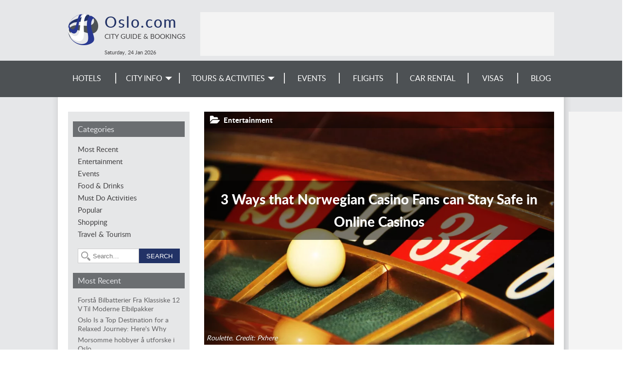

--- FILE ---
content_type: text/html; charset=utf-8
request_url: https://www.oslo.com/blog/2021/09/27/3-ways-norwegian-casino-fans-can-stay-safe-online-casinos/
body_size: 8464
content:
<!DOCTYPE html><html><head><title>
        
    
        3 Ways that Norwegian Casino Fans can Stay Safe in Online Casinos - Oslo Blog
    

    </title><meta name="viewport" content="width=device-width, initial-scale=1.0"><meta name="description" content="Norwegians just love playing at casinos – but with the country’s state-owned model severely limiting choice, many residents of Oslo choose to play at foreign online providers. "><meta name="keywords" content="Oslo,Norway,Flights,Hotels,Guide,Accommodation,Entertainment,Travel,Tourism,History,City,Restaurants,News,Life,Information,Economy,Nightlife,Maps,Bars,Clubs,Skiing, Chalets"><meta property="og:type" content="article"><meta property="og:url" content="https://www.oslo.com/blog/2021/09/27/3-ways-norwegian-casino-fans-can-stay-safe-online-casinos/"><meta property="article:section" content="Entertainment"><meta property="article:published_time" content="2021-09-27T04:24:23.755333+00:00"><meta property="og:title" content="3 Ways that Norwegian Casino Fans can Stay Safe in Online Casinos"><meta property="og:description" content="Norwegians just love playing at casinos – but with the country’s state-owned model severely limiting choice, many residents of Oslo choose to play at foreign online providers. "><meta property="og:image" content="https://www.oslo.com/media/uploads/oslo.com/2021/09/roulette.jpg"><meta property="og:image:width" content="1200"><meta property="og:image:height" content="800"><meta property="og:site_name" content="Oslo Blog"><meta name="twitter:card" content="summary_large_image"><meta name="twitter:site" content="@OsloTravel"><meta name="robots" content="index,follow" /><link rel="canonical" href="https://www.oslo.com/blog/2021/09/27/3-ways-norwegian-casino-fans-can-stay-safe-online-casinos/" /><link rel="SHORTCUT ICON" href="/media/img/oslo/favicon.ico" type="image/x-icon" /><link rel="stylesheet" href="/media/css/jquery-ui-1.11.4.custom.min.css"><link rel="stylesheet" href="/media/css/skeleton_new.css?ver=1.3" /><!-- <link rel="stylesheet" href="/media/css/display-ads.css" /> --><!-- <link rel="stylesheet" href="/media/css/news.css" /> --><!--[if lt IE 8]><link rel="stylesheet" href="/media/css/ie_new.css" /><![endif]--><link rel="stylesheet" href="/media/css/blog.css"><link rel="stylesheet" href="/media/css/oslo/index.css" /><link rel="stylesheet" href="/media/css/responsive_new.css?ver=1.2.10" /><script type="text/javascript" src="/media/js/jquery-1.12.3.min.js"></script><script type="text/javascript" src="/media/js/jquery-ui-1.11.4.custom.min.js"></script><script type="text/javascript" src="/media/js/common.js"></script><script type="text/javascript" src="/media/js/jquery.expander.min.js"></script><script type="text/javascript" src="/media/js/tabbed.js"></script><script type="text/javascript" src="/media/js/jquery.carouFredSel-6.2.1-packed.js"></script><script type="text/javascript" src="/media/js/jquery.touchSwipe.min.js"></script><script>
$(document).ready(function(){$('#menuToggler').click(function() {var self = $(this);if(self.data('open')){$('#menu-mobile').slideUp(200,function(){$('#menuToggler').removeClass('active clrbgr');});
self.data('open', false);}else{$('#menu-mobile').slideDown(300);$(this).addClass('active clrbgr');self.data('open', true);}});if($(window).width() < 634){var selfex = $(this);selfex.data('open', true);$('#explore label').click(function(){if(selfex.data('open')){$('.exploreLinks').slideDown(300);$(this).addClass('active');
selfex.data('open', false);}else{$('.exploreLinks').slideUp(200,function(){$('#explore label').removeClass('active');});
selfex.data('open', true);}});}});</script><script>
$(function(){controls = '.children-n-select,.children-n-select-flight';for(var i=0;i < $(controls).length;i++){$(controls)[i].value=0;}
$(controls).change(function(){if(this.value > 0)
$('.children_age_select').show();else
$('.children_age_select').hide();$(controls).attr('value', this.value);for (var i=1 ; i <= 3;i++){if(i <= this.value)
$('.children-age-1-' + i).show();else
$('.children-age-1-' + i).hide();}});});
$(document).ready(function(){$('.dp-choose-date, .date-pick, .ui-datepicker-next, .ui-datepicker-prev').click(function(){$('#ui-datepicker-div, .ui-state-active, .ui-state-highlight').addClass('clrbrd');$('.ui-datepicker-header, .ui-state-active').addClass('clrbgr');});});</script><script src="/media/js/jquery.colorbox-min.js"></script><script type="text/javascript">
$(document).ready(function(){$('a.gallery').colorbox({rel: 'gallery', maxWidth: '100%', maxHeight: '100%'});});
</script><script type="text/javascript">
$(document).ready(function(){var cpopup=browserStorage.get('cpopup');if(!cpopup || cpopup.expires && cpopup.expires < new Date()){setTimeout(function(){$("#sideInfo2").show(1000,function(){$("#sideInfo2 .discount").fadeIn(100);});
var expires=new Date();expires.setDate(expires.getDate() + 1);browserStorage.set('cpopup', {value: 'ok', expires: expires});}, 7000);}
setTimeout(function(){$('#ss-wl-search-widget .btn-switch .ss-icon, #ss-wl-search-widget .people-selector .pax-icon, #ss-wl-search-widget .search-date-cover .day').addClass('clr');$('#ss-wl-search-widget .search-date-cover:hover, #ss-wl-search-widget .search-date-cover:focus, #ss-wl-search-widget .search-date-cover.active, #ss-wl-search-widget .place-selector:hover .place-selector__input, #ss-wl-search-widget .place-selector.active .place-selector__input').addClass('clrbrd');$('#ss-wl-search-widget .search-button:hover, #ss-wl-search-widget .search-button:focus').addClass('clrbgr');}, 5000);$('#callInfo a').fancypopup({width: 420,
height: 245,
content: $('#info')});$('#sideInfo2 .close-popup').click(function(v){v.preventDefault();$("#sideInfo2 .discount").fadeOut(200,function(){$("#sideInfo2").hide(500);});});});
</script><style> #rc-imageselect,.g-recaptcha{transform:scale(0.72);-webkit-transform:scale(0.72);transform-origin:0 0;-webkit-transform-origin:0 0}</style><script type="text/javascript">
window.google_analytics_uacct = "UA-1177289-27";(function(i,s,o,g,r,a,m){i['GoogleAnalyticsObject']=r;i[r]=i[r]||function(){(i[r].q=i[r].q||[]).push(arguments)},i[r].l=1*new Date();a=s.createElement(o),
m=s.getElementsByTagName(o)[0];a.async=1;a.src=g;m.parentNode.insertBefore(a,m)})(window,document,'script','https://www.google-analytics.com/analytics.js','ga');ga('create', 'UA-1177289-27', 'auto', 'common');ga('common.send', 'pageview', location.hostname + location.pathname + location.search);ga('create', 'UA-5075628-18', 'auto', 'site');ga('site.send', 'pageview');</script></head><body ><div id="container"><!-- popups --><div style="display:none;"><div id="info" class="infoBox clrbgr"><a class="close-popup" href=""></a><h2>Travel Reservation Hotline</h2><div class="content"><h3>Call and Book Your Hotel Now!</h3><p>Domestic Toll-Free for US and Canada: <b class="clr">1-800-997-1438</b></p><p>Worldwide: <b class="clr">+1-817-983-0682</b></p></div></div></div><!-- New Popup start --><!-- New-Popup end --><!-- header start --><div class="greymain"><div id="header"><div id="menuToggler"></div><div id="top"><a href="/" class="siteLink"><div class="siteTitle clr">Oslo.com</div><div class="siteSubtitle">City Guide & Bookings</div></a></div><div id="menu-mobile" class="clrbgr"><div><a href="/search-hotels/">Hotels</a></div><div><a href="/v/city-info/">City Info</a></div><div><a href="https://20910.partner.viator.com/Oslo/d902-ttd">
        
        Tours & Activities</a></div><div><a href="/events/">Events</a></div><div><a href="/flights/">Flights</a></div><div><a href="/car-rental/">Car Rental</a></div><div><a href="/v/visa-requirements/">Visas</a></div><div><a href="/blog/">Blog</a></div></div><div id="topLeaderBlock"><div class="leaderBoard"><ins data-revive-zoneid="3" data-revive-id="fbab67d69af98c9f642500b5ec87e9ba"></ins><script async src="https://a3.wn.com/www/public/asyncjs.php"></script></div></div><div id="header_info">
                        
                            Saturday, 24 Jan <label>2026</label></div></div></div><!-- header end --><!-- menu start --><div id="menu" class="wngrey"><div id="tdnavbar" class="mainWidth"><ul class="tdnavbar hasEvents"><li><a href="/search-hotels/">Hotels</a><li><a href="/v/city-info/"><span>City Info</span></a><ul class="greybgr wnbrd"><li><a href="/v/city-info/">Oslo Info</a></li><li><a href="/v/attractions/">Attractions</a><ul class="greybgr wnbrd"><li><a href="/v/beaches/">Beaches</a></li><li><a href="/v/parks-and-wildlife/">Parks and Wildlife</a></li><li><a href="/v/sightseeing-and-landmarks/">Sightseeing</a></li><li><a href="/cruises/">Cruises</a></li></ul></li><li><a href="/v/entertainment/">Entertainment</a><ul class="greybgr wnbrd"><li><a href="/v/theatre-and-dance/">Theatre and Dance</a></li><li><a href="/v/cinemas/">Cinemas</a></li></ul></li><li><a href="/v/nightlife-and-dining/">Nightlife and Dining</a><ul class="greybgr wnbrd"><li><a href="/v/restaurants/">Restaurants</a></li><li><a href="/v/bars/">Bars</a></li><li><a href="/v/live-music/">Live Music</a></li><li><a href="/v/nightclubs/">Nightclubs</a></li></ul></li><li><a href="/v/culture/">Culture</a><ul class="greybgr wnbrd"><li><a href="/v/galleries/">Galleries</a></li><li><a href="/v/festivals/">Festivals</a></li><li><a href="/v/museums/">Museums</a></li><li><a href="/v/exhibitions/">Exhibitions</a></li></ul></li><li><a href="/v/shopping/">Shopping</a></li><li><a href="/v/general-info/">General Info</a><ul class="greybgr wnbrd"><li><a href="/v/history/">History</a></li><li><a href="/v/geography/">Geography</a></li><li><a href="/v/economy/">Economy</a></li><li><a href="/v/travel-tips/">Travel Tips</a></li><li><a href="/map/">Map</a></li></ul></li><li><a href="/news/">News</a></li><li><a href="/advertising/">Feature Your Business</a></li></ul></li><li><!-- <a href="/activities/">Tours &&nbsp;Activities</a> --><a href="https://20910.partner.viator.com/Oslo/d902-ttd"><span>Tours & Activities</span></a><ul class="greybgr wnbrd"><li><a href="/v/top-things-to-do/">Top Things To Do</a></li><li><a href="/v/hot-sellers/">Hot Sellers</a></li><li><a href="/v/outdoor-activities/">Outdoor Activities</a></li><li><a href="/v/walking-and-biking-tours/">Walking & Biking Tours</a></li></ul></li><li><a href="/events/">Events</a></li><li><a href="/flights/">Flights</a></li><li><a href="/car-rental/">Car Rental</a></li><li><a href="/v/visa-requirements/">
        
        Visas
        </a></li><li><a href="/blog/">Blog</a></li></ul><div class="clear"></div></div></div><!-- menu end --><div class="shader"><!-- whole_content start --><div id="content"><div class="skyscraper"><ins data-revive-zoneid="5" data-revive-id="fbab67d69af98c9f642500b5ec87e9ba"></ins><script async src="https://a3.wn.com/www/public/asyncjs.php"></script></div><script type="text/javascript">
$(function(){var HIDE_LEFT_COLUMN_MAX_WIDTH=820;var leftColumn = $('#left-column');var leftColumnButton = $('#left-column-button');if(leftColumn.is(':visible')){leftColumn.attr('aria-expanded', 'true');}else{leftColumn.attr('aria-expanded', 'false');}
$(window).on('resize', function(){if($(window).width() >= HIDE_LEFT_COLUMN_MAX_WIDTH){leftColumn.attr('aria-expanded', 'true');leftColumn.show();}else{if(leftColumnButton.hasClass('toggled-on')){leftColumn.attr('aria-expanded', 'true');leftColumn.show();}else{leftColumn.attr('aria-expanded', 'false');leftColumn.hide();}}});leftColumnButton.on('click', function(){if(leftColumn.attr('aria-expanded') === 'true'){leftColumnButton.removeClass('toggled-on');leftColumn.hide(300);
leftColumn.attr('aria-expanded', 'false');}else{leftColumnButton.addClass('toggled-on');leftColumn.show(300);
leftColumn.attr('aria-expanded', 'true');}});});
</script><header id="page-header"><div id="left-column-button"><i class="fa fa-bars expand"></i><i class="fa fa-close collapse"></i></div></header><div id="left-column" class="greyBox"><aside id="categories"><h3 class="wngrey grey-header">Categories</h3><ul><li><a href="/blog/">Most Recent</a></li><li><a href="/blog/category/entertainment/" class="left-column-link">Entertainment</a></li><li><a href="/blog/category/events/" class="left-column-link">Events</a></li><li><a href="/blog/category/food-drink/" class="left-column-link">Food &amp; Drinks</a></li><li><a href="/blog/category/must-do-activities/" class="left-column-link">Must Do Activities</a></li><li><a href="/blog/category/popular/" class="left-column-link">Popular</a></li><li><a href="/blog/category/shopping/" class="left-column-link">Shopping</a></li><li><a href="/blog/category/travel-tourism/" class="left-column-link">Travel &amp; Tourism</a></li></ul></aside><aside id="search-box"><form role="search" method="get" class="search-form" action="/search/"><label><input type="search" class="search-field" placeholder="Search…" value="" name="q"><input type="hidden" value="blogpost" name="item_type"><input type="submit" value="search" class="clrbgr"/></label></form></aside><aside id="recent-posts"><h3 class="wngrey grey-header">Most Recent</h3><ul><li><a href="/blog/2026/01/16/forsta-bilbatterier-fra-klassiske-12-v-til-moderne-elbilpakker/" class="left-column-link">Forstå Bilbatterier Fra Klassiske 12 V Til Moderne Elbilpakker</a></li><li><a href="/blog/2025/11/26/oslo-top-destination-relaxed-journey-heres-why/" class="left-column-link">Oslo Is a Top Destination for a Relaxed Journey: Here&#39;s Why</a></li><li><a href="/blog/2025/11/05/morsomme-hobbyer-utforske-i-oslo/" class="left-column-link">Morsomme hobbyer å utforske i Oslo</a></li><li><a href="/blog/2025/10/31/nettspill-i-vekst-hvordan-digitale-plattformer-forandrer-underholdningsverdenen/" class="left-column-link">Nettspill i vekst: Hvordan digitale plattformer forandrer underholdningsverdenen</a></li><li><a href="/blog/2025/10/25/how-local-treats-can-enhance-your-fundraising-efforts/" class="left-column-link">How local treats can enhance your fundraising efforts</a></li></ul></aside><div class="clear"></div></div><div class="right-column"><article itemscope itemtype="http://schema.org/Article" class="article-page"><div id="article-lead" class="starts-with-large-image"><header><div class="article-lead-category"><a href="/blog/category/entertainment/">
                                Entertainment</a></div><h1><a href="/blog/2021/09/27/3-ways-norwegian-casino-fans-can-stay-safe-online-casinos/" itemprop="name">3 Ways that Norwegian Casino Fans can Stay Safe in Online Casinos</a></h1></header><div class="excerpt"><figure class="large" style="padding-bottom: 66.67%;"><picture><source sizes="(max-width: 820px) 97vw, (min-width: 820px) and (max-width: 1020px) 70vw, (min-width: 1020px) 720px" srcset="/media/uploads/oslo.com/2021/09/versions/roulette-w150.webp 150w, /media/uploads/oslo.com/2021/09/versions/roulette-w300.webp 300w, /media/uploads/oslo.com/2021/09/versions/roulette-w600.webp 600w, /media/uploads/oslo.com/2021/09/versions/roulette-w900.webp 900w, /media/uploads/oslo.com/2021/09/versions/roulette.webp 1200w" type="image/webp"><img alt="Roulette" data-height="480" data-width="720" sizes="(max-width: 820px) 97vw, (min-width: 820px) and (max-width: 1020px) 70vw, (min-width: 1020px) 720px" src="/media/uploads/oslo.com/2021/09/roulette.jpg" srcset="/media/uploads/oslo.com/2021/09/versions/roulette-w150.jpg 150w, /media/uploads/oslo.com/2021/09/versions/roulette-w300.jpg 300w, /media/uploads/oslo.com/2021/09/versions/roulette-w600.jpg 600w, /media/uploads/oslo.com/2021/09/versions/roulette-w900.jpg 900w, /media/uploads/oslo.com/2021/09/roulette.jpg 1200w"></picture><figcaption>Roulette. Credit: Pxhere</figcaption></figure><p>Norwegians just love playing at casinos &#8211; but with the country&#8217;s state-owned model severely limiting choice, many residents of Oslo choose to play at foreign online providers. How can Norwegians stay safe in this grey market, while enjoying the best entertainment? Below are the 3 most important methods to protect yourself.</p></div></div><a name="more"></a><div ><div class="body"><p><strong>Only wager at a secure website</strong></p><p>The first line of defence has to be to only bet as a secure casino website. You can recognize these by the green padlock next to the URL in your browser. These sites use verified authentication tools to make sure your connection is secure, and that you can safely enter your bank details, without any harm coming your way. Some illegal casinos will avoid this step to avoid financial regulations, and you should clearly avoid such operations. If it doesn&#8217;t have that green padlock &#8211; just say no.</p><p><strong>Read the wagering requirements before signing up</strong></p><p>Practically all online casinos use casino bonuses to entice new customers to sign up to their website. Sometimes these are no deposit bonuses (a very small sum of money such as 100 NOK), but mostly are matched deposits (the casino will match the sum of your first deposit up to a certain sum). But what almost all these offers have in common are wagering requirements. These rules insist that you wager the bonus amount by as many as 40 times over before you can withdraw it. Since most casino games come with a house edge of more than 2.5%, then you don&#8217;t need to be a mathematician to see how these rules are designed to claw that free money back. Even worse, at some casinos, there is also an expiry date on the bonus, by which time you must either wager the amount, or forfeit the bonus. When playing for a 5000 NOK bonus, with wagering requirements of 40X, and 1-week expiry date, you are being asked to wager a total of 200,000 NOK&#8230; in just 7 days? If you find a casino with such demanding conditions &#8211; we recommend that you choose a different casino.</p><p><strong>Use responsible gambling tools</strong></p><p>The best casino websites for Norwegian players will include bespoke responsible gambling tools. These should let you place loss limits so that you can&#8217;t over gamble. The customer support team should also be trained to recognize potential problem gambling patterns, and reach out to you in a timely manner to ensure that you are OK. Finally, the website should clearly indicate national and international helplines which can offer counselling, and other support services for problem gamblers.</p><p><strong>Use a licenced casino</strong></p><p>To solve all of these issues above, choose a licenced online casino. Now, while that is difficult in the Norwegian market, that doesn&#8217;t mean that the rest of Europe doesn&#8217;t take regulated casino competition seriously, and there are now several jurisdictions that offer safe, regulated casinos. Most legal Norwegian-speaking casinos are based in Malta, but an additional licence in Sweden is even better, because of cultural reasons. There are plenty of such casinos to choose from, including the likes of Mr Green (which even has dedicated Green Gaming tools which do a lot to help with responsible gambling). We can only hope that one day soon the Norwegian authorities come to their senses and fully liberalize the local market in a regulated and safe manner.</p></div></div><div id="related"><h3 class="wngrey grey-header">Related</h3><div class="related-item"><a href="/blog/2024/02/15/why-land-based-casinos-are-prohibited-norway/" class="related-link clr">Why Land-based Casinos Are Prohibited In Norway</a><span class="related-post-date grey">February 15, 2024</span></div><div class="related-item"><a href="/blog/2024/08/01/legality-online-gambling-norway/" class="related-link clr">The Legality of Online Gambling in Norway</a><span class="related-post-date grey">August 01, 2024</span></div><div class="related-item"><a href="/blog/2023/10/26/exploring-norways-online-casino-scene-tourists-playbook/" class="related-link clr">Exploring Norway&#39;s Online Casino Scene: A Tourist&#39;s Playbook</a><span class="related-post-date grey">October 26, 2023</span></div></div><a name="comments"></a><div class="comments-area"><h3 class="comment-reply-title wngrey grey-header">Leave a Reply</h3><div id="email-notes" class="grey">Your email address will not be published.</div><form action="" method="post" class="comment-form"><p><label for="id_author_name">Name:</label><input id="id_author_name" name="author_name" required="required" type="text" /></p><p><label for="id_author_email">Email:</label><input id="id_author_email" name="author_email" required="required" type="email" /></p><p><label for="id_body">Comment:</label><textarea cols="40" id="id_body" maxlength="1000" name="body" required="required" rows="8"></textarea></p><p><label for="id_captcha">Confirm you are not a spammer:</label><script src='https://www.google.com/recaptcha/api.js?hl=en'></script><script type="text/javascript">
var DjangoRecaptchaOptions = {};if(typeof RecaptchaOptions !== 'object'){RecaptchaOptions=DjangoRecaptchaOptions;}else{for(key in DjangoRecaptchaOptions){RecaptchaOptions[key] = DjangoRecaptchaOptions[key];}}
</script><div class="g-recaptcha" data-sitekey="6LdgEyYTAAAAALM3CyZdsVFKt1k1D9SwfyKatOMl"></div><noscript><div style="width: 302px; height: 352px;"><div style="width: 302px; height: 352px; position: relative;"><div style="width: 302px; height: 352px; position: absolute;"><iframe src="https://www.google.com/recaptcha/api/fallback?k=6LdgEyYTAAAAALM3CyZdsVFKt1k1D9SwfyKatOMl" frameborder="0" scrolling="no" style="width: 302px; height:352px; border-style: none;"></iframe></div><div style="width: 250px; height: 80px; position: absolute; border-style: none;
                  bottom: 21px; left: 25px; margin: 0px; padding: 0px; right: 25px;"><textarea id="g-recaptcha-response" name="g-recaptcha-response" class="recaptcha_challenge_field" style="width: 250px; height: 80px; border: 1px solid #c1c1c1;
                         margin: 0px; padding: 0px; resize: none;" value=""></textarea><input type='hidden' name='recaptcha_response_field' value='manual_challenge' /></div></div></div></noscript></p><p><input type="submit" class="submit action" value="Post Comment"/></p></form></div></article><div class="nav-links"><div class="nav-previous greyBox"><div class="nav-title">Previous</div><a href="/blog/2021/09/13/wine-dine-local-oslo/" class="nav-link" rel="previous">Wine &amp; Dine like a Local in Oslo</a></div><div class="nav-next greyBox"><div class="nav-title">Next</div><a href="/blog/2021/10/05/ways-enjoy-oslos-natural-beauty-autumn/" class="nav-link" rel="next">Ways to Enjoy Oslo’s Natural Beauty in Autumn</a></div></div></div><div class="clear"></div></div><div class="frontBlock leaderBlock mainWidth"><div class="leaderBoard"><ins data-revive-zoneid="4" data-revive-id="fbab67d69af98c9f642500b5ec87e9ba"></ins><script async src="https://a3.wn.com/www/public/asyncjs.php"></script></div></div><!-- whole_content end  --></div><div id="footer"><div class="bottomImage"><div class="mainWidth"><div class="mediaLinks"><a href="https://facebook.com/pages/Oslo-Travel/399554013404077" target="_blank" class="facebook"></a><a href="https://twitter.com/OsloTravel" target="_blank" class="twitter"></a></div><div class="bottomMenu"><a href="/">Home</a><a href="/site-map/">Site Map</a><a href="/booking/privacy-policy/">Privacy Policy</a><a href="/city-guide/">City Guides</a><a href="/advertising/">Advertise With Us</a><a href="/hotels/feedback/">Feedback</a></div><a href="/advertising/" class="contactLink">Contact our Advertising team for Advertising or Sponsorship on TravelAgents.com Network</a><a href="http://www.travelagents.com" class="contactLink copyrights">&copy; 2026 TravelAgents.com Network</a></div></div></div></div><script type="text/javascript">
function dpInitCssClasses(){function addClrClasses() {$('#ui-datepicker-div, .ui-state-active, .ui-state-highlight').addClass('clrbrd');$('.ui-datepicker-header, .ui-state-active').addClass('clrbgr');}if(typeof MutationObserver !== 'undefined'){var target=document.getElementById('ui-datepicker-div');if(target){var observer=new MutationObserver(function(){addClrClasses();});
var config = {attributes: false,
childList: true,
subTree: true,
characterData: true};observer.observe(target,config);}}else{document.addEventListener("DOMNodeInserted", function(){addClrClasses();});}}
$(function(){dpInitCssClasses();});
</script><!-- country: US, currency: USD --></body></html>

--- FILE ---
content_type: text/html; charset=utf-8
request_url: https://www.google.com/recaptcha/api2/anchor?ar=1&k=6LdgEyYTAAAAALM3CyZdsVFKt1k1D9SwfyKatOMl&co=aHR0cHM6Ly93d3cub3Nsby5jb206NDQz&hl=en&v=PoyoqOPhxBO7pBk68S4YbpHZ&size=normal&anchor-ms=20000&execute-ms=30000&cb=er8hto6tg22r
body_size: 49454
content:
<!DOCTYPE HTML><html dir="ltr" lang="en"><head><meta http-equiv="Content-Type" content="text/html; charset=UTF-8">
<meta http-equiv="X-UA-Compatible" content="IE=edge">
<title>reCAPTCHA</title>
<style type="text/css">
/* cyrillic-ext */
@font-face {
  font-family: 'Roboto';
  font-style: normal;
  font-weight: 400;
  font-stretch: 100%;
  src: url(//fonts.gstatic.com/s/roboto/v48/KFO7CnqEu92Fr1ME7kSn66aGLdTylUAMa3GUBHMdazTgWw.woff2) format('woff2');
  unicode-range: U+0460-052F, U+1C80-1C8A, U+20B4, U+2DE0-2DFF, U+A640-A69F, U+FE2E-FE2F;
}
/* cyrillic */
@font-face {
  font-family: 'Roboto';
  font-style: normal;
  font-weight: 400;
  font-stretch: 100%;
  src: url(//fonts.gstatic.com/s/roboto/v48/KFO7CnqEu92Fr1ME7kSn66aGLdTylUAMa3iUBHMdazTgWw.woff2) format('woff2');
  unicode-range: U+0301, U+0400-045F, U+0490-0491, U+04B0-04B1, U+2116;
}
/* greek-ext */
@font-face {
  font-family: 'Roboto';
  font-style: normal;
  font-weight: 400;
  font-stretch: 100%;
  src: url(//fonts.gstatic.com/s/roboto/v48/KFO7CnqEu92Fr1ME7kSn66aGLdTylUAMa3CUBHMdazTgWw.woff2) format('woff2');
  unicode-range: U+1F00-1FFF;
}
/* greek */
@font-face {
  font-family: 'Roboto';
  font-style: normal;
  font-weight: 400;
  font-stretch: 100%;
  src: url(//fonts.gstatic.com/s/roboto/v48/KFO7CnqEu92Fr1ME7kSn66aGLdTylUAMa3-UBHMdazTgWw.woff2) format('woff2');
  unicode-range: U+0370-0377, U+037A-037F, U+0384-038A, U+038C, U+038E-03A1, U+03A3-03FF;
}
/* math */
@font-face {
  font-family: 'Roboto';
  font-style: normal;
  font-weight: 400;
  font-stretch: 100%;
  src: url(//fonts.gstatic.com/s/roboto/v48/KFO7CnqEu92Fr1ME7kSn66aGLdTylUAMawCUBHMdazTgWw.woff2) format('woff2');
  unicode-range: U+0302-0303, U+0305, U+0307-0308, U+0310, U+0312, U+0315, U+031A, U+0326-0327, U+032C, U+032F-0330, U+0332-0333, U+0338, U+033A, U+0346, U+034D, U+0391-03A1, U+03A3-03A9, U+03B1-03C9, U+03D1, U+03D5-03D6, U+03F0-03F1, U+03F4-03F5, U+2016-2017, U+2034-2038, U+203C, U+2040, U+2043, U+2047, U+2050, U+2057, U+205F, U+2070-2071, U+2074-208E, U+2090-209C, U+20D0-20DC, U+20E1, U+20E5-20EF, U+2100-2112, U+2114-2115, U+2117-2121, U+2123-214F, U+2190, U+2192, U+2194-21AE, U+21B0-21E5, U+21F1-21F2, U+21F4-2211, U+2213-2214, U+2216-22FF, U+2308-230B, U+2310, U+2319, U+231C-2321, U+2336-237A, U+237C, U+2395, U+239B-23B7, U+23D0, U+23DC-23E1, U+2474-2475, U+25AF, U+25B3, U+25B7, U+25BD, U+25C1, U+25CA, U+25CC, U+25FB, U+266D-266F, U+27C0-27FF, U+2900-2AFF, U+2B0E-2B11, U+2B30-2B4C, U+2BFE, U+3030, U+FF5B, U+FF5D, U+1D400-1D7FF, U+1EE00-1EEFF;
}
/* symbols */
@font-face {
  font-family: 'Roboto';
  font-style: normal;
  font-weight: 400;
  font-stretch: 100%;
  src: url(//fonts.gstatic.com/s/roboto/v48/KFO7CnqEu92Fr1ME7kSn66aGLdTylUAMaxKUBHMdazTgWw.woff2) format('woff2');
  unicode-range: U+0001-000C, U+000E-001F, U+007F-009F, U+20DD-20E0, U+20E2-20E4, U+2150-218F, U+2190, U+2192, U+2194-2199, U+21AF, U+21E6-21F0, U+21F3, U+2218-2219, U+2299, U+22C4-22C6, U+2300-243F, U+2440-244A, U+2460-24FF, U+25A0-27BF, U+2800-28FF, U+2921-2922, U+2981, U+29BF, U+29EB, U+2B00-2BFF, U+4DC0-4DFF, U+FFF9-FFFB, U+10140-1018E, U+10190-1019C, U+101A0, U+101D0-101FD, U+102E0-102FB, U+10E60-10E7E, U+1D2C0-1D2D3, U+1D2E0-1D37F, U+1F000-1F0FF, U+1F100-1F1AD, U+1F1E6-1F1FF, U+1F30D-1F30F, U+1F315, U+1F31C, U+1F31E, U+1F320-1F32C, U+1F336, U+1F378, U+1F37D, U+1F382, U+1F393-1F39F, U+1F3A7-1F3A8, U+1F3AC-1F3AF, U+1F3C2, U+1F3C4-1F3C6, U+1F3CA-1F3CE, U+1F3D4-1F3E0, U+1F3ED, U+1F3F1-1F3F3, U+1F3F5-1F3F7, U+1F408, U+1F415, U+1F41F, U+1F426, U+1F43F, U+1F441-1F442, U+1F444, U+1F446-1F449, U+1F44C-1F44E, U+1F453, U+1F46A, U+1F47D, U+1F4A3, U+1F4B0, U+1F4B3, U+1F4B9, U+1F4BB, U+1F4BF, U+1F4C8-1F4CB, U+1F4D6, U+1F4DA, U+1F4DF, U+1F4E3-1F4E6, U+1F4EA-1F4ED, U+1F4F7, U+1F4F9-1F4FB, U+1F4FD-1F4FE, U+1F503, U+1F507-1F50B, U+1F50D, U+1F512-1F513, U+1F53E-1F54A, U+1F54F-1F5FA, U+1F610, U+1F650-1F67F, U+1F687, U+1F68D, U+1F691, U+1F694, U+1F698, U+1F6AD, U+1F6B2, U+1F6B9-1F6BA, U+1F6BC, U+1F6C6-1F6CF, U+1F6D3-1F6D7, U+1F6E0-1F6EA, U+1F6F0-1F6F3, U+1F6F7-1F6FC, U+1F700-1F7FF, U+1F800-1F80B, U+1F810-1F847, U+1F850-1F859, U+1F860-1F887, U+1F890-1F8AD, U+1F8B0-1F8BB, U+1F8C0-1F8C1, U+1F900-1F90B, U+1F93B, U+1F946, U+1F984, U+1F996, U+1F9E9, U+1FA00-1FA6F, U+1FA70-1FA7C, U+1FA80-1FA89, U+1FA8F-1FAC6, U+1FACE-1FADC, U+1FADF-1FAE9, U+1FAF0-1FAF8, U+1FB00-1FBFF;
}
/* vietnamese */
@font-face {
  font-family: 'Roboto';
  font-style: normal;
  font-weight: 400;
  font-stretch: 100%;
  src: url(//fonts.gstatic.com/s/roboto/v48/KFO7CnqEu92Fr1ME7kSn66aGLdTylUAMa3OUBHMdazTgWw.woff2) format('woff2');
  unicode-range: U+0102-0103, U+0110-0111, U+0128-0129, U+0168-0169, U+01A0-01A1, U+01AF-01B0, U+0300-0301, U+0303-0304, U+0308-0309, U+0323, U+0329, U+1EA0-1EF9, U+20AB;
}
/* latin-ext */
@font-face {
  font-family: 'Roboto';
  font-style: normal;
  font-weight: 400;
  font-stretch: 100%;
  src: url(//fonts.gstatic.com/s/roboto/v48/KFO7CnqEu92Fr1ME7kSn66aGLdTylUAMa3KUBHMdazTgWw.woff2) format('woff2');
  unicode-range: U+0100-02BA, U+02BD-02C5, U+02C7-02CC, U+02CE-02D7, U+02DD-02FF, U+0304, U+0308, U+0329, U+1D00-1DBF, U+1E00-1E9F, U+1EF2-1EFF, U+2020, U+20A0-20AB, U+20AD-20C0, U+2113, U+2C60-2C7F, U+A720-A7FF;
}
/* latin */
@font-face {
  font-family: 'Roboto';
  font-style: normal;
  font-weight: 400;
  font-stretch: 100%;
  src: url(//fonts.gstatic.com/s/roboto/v48/KFO7CnqEu92Fr1ME7kSn66aGLdTylUAMa3yUBHMdazQ.woff2) format('woff2');
  unicode-range: U+0000-00FF, U+0131, U+0152-0153, U+02BB-02BC, U+02C6, U+02DA, U+02DC, U+0304, U+0308, U+0329, U+2000-206F, U+20AC, U+2122, U+2191, U+2193, U+2212, U+2215, U+FEFF, U+FFFD;
}
/* cyrillic-ext */
@font-face {
  font-family: 'Roboto';
  font-style: normal;
  font-weight: 500;
  font-stretch: 100%;
  src: url(//fonts.gstatic.com/s/roboto/v48/KFO7CnqEu92Fr1ME7kSn66aGLdTylUAMa3GUBHMdazTgWw.woff2) format('woff2');
  unicode-range: U+0460-052F, U+1C80-1C8A, U+20B4, U+2DE0-2DFF, U+A640-A69F, U+FE2E-FE2F;
}
/* cyrillic */
@font-face {
  font-family: 'Roboto';
  font-style: normal;
  font-weight: 500;
  font-stretch: 100%;
  src: url(//fonts.gstatic.com/s/roboto/v48/KFO7CnqEu92Fr1ME7kSn66aGLdTylUAMa3iUBHMdazTgWw.woff2) format('woff2');
  unicode-range: U+0301, U+0400-045F, U+0490-0491, U+04B0-04B1, U+2116;
}
/* greek-ext */
@font-face {
  font-family: 'Roboto';
  font-style: normal;
  font-weight: 500;
  font-stretch: 100%;
  src: url(//fonts.gstatic.com/s/roboto/v48/KFO7CnqEu92Fr1ME7kSn66aGLdTylUAMa3CUBHMdazTgWw.woff2) format('woff2');
  unicode-range: U+1F00-1FFF;
}
/* greek */
@font-face {
  font-family: 'Roboto';
  font-style: normal;
  font-weight: 500;
  font-stretch: 100%;
  src: url(//fonts.gstatic.com/s/roboto/v48/KFO7CnqEu92Fr1ME7kSn66aGLdTylUAMa3-UBHMdazTgWw.woff2) format('woff2');
  unicode-range: U+0370-0377, U+037A-037F, U+0384-038A, U+038C, U+038E-03A1, U+03A3-03FF;
}
/* math */
@font-face {
  font-family: 'Roboto';
  font-style: normal;
  font-weight: 500;
  font-stretch: 100%;
  src: url(//fonts.gstatic.com/s/roboto/v48/KFO7CnqEu92Fr1ME7kSn66aGLdTylUAMawCUBHMdazTgWw.woff2) format('woff2');
  unicode-range: U+0302-0303, U+0305, U+0307-0308, U+0310, U+0312, U+0315, U+031A, U+0326-0327, U+032C, U+032F-0330, U+0332-0333, U+0338, U+033A, U+0346, U+034D, U+0391-03A1, U+03A3-03A9, U+03B1-03C9, U+03D1, U+03D5-03D6, U+03F0-03F1, U+03F4-03F5, U+2016-2017, U+2034-2038, U+203C, U+2040, U+2043, U+2047, U+2050, U+2057, U+205F, U+2070-2071, U+2074-208E, U+2090-209C, U+20D0-20DC, U+20E1, U+20E5-20EF, U+2100-2112, U+2114-2115, U+2117-2121, U+2123-214F, U+2190, U+2192, U+2194-21AE, U+21B0-21E5, U+21F1-21F2, U+21F4-2211, U+2213-2214, U+2216-22FF, U+2308-230B, U+2310, U+2319, U+231C-2321, U+2336-237A, U+237C, U+2395, U+239B-23B7, U+23D0, U+23DC-23E1, U+2474-2475, U+25AF, U+25B3, U+25B7, U+25BD, U+25C1, U+25CA, U+25CC, U+25FB, U+266D-266F, U+27C0-27FF, U+2900-2AFF, U+2B0E-2B11, U+2B30-2B4C, U+2BFE, U+3030, U+FF5B, U+FF5D, U+1D400-1D7FF, U+1EE00-1EEFF;
}
/* symbols */
@font-face {
  font-family: 'Roboto';
  font-style: normal;
  font-weight: 500;
  font-stretch: 100%;
  src: url(//fonts.gstatic.com/s/roboto/v48/KFO7CnqEu92Fr1ME7kSn66aGLdTylUAMaxKUBHMdazTgWw.woff2) format('woff2');
  unicode-range: U+0001-000C, U+000E-001F, U+007F-009F, U+20DD-20E0, U+20E2-20E4, U+2150-218F, U+2190, U+2192, U+2194-2199, U+21AF, U+21E6-21F0, U+21F3, U+2218-2219, U+2299, U+22C4-22C6, U+2300-243F, U+2440-244A, U+2460-24FF, U+25A0-27BF, U+2800-28FF, U+2921-2922, U+2981, U+29BF, U+29EB, U+2B00-2BFF, U+4DC0-4DFF, U+FFF9-FFFB, U+10140-1018E, U+10190-1019C, U+101A0, U+101D0-101FD, U+102E0-102FB, U+10E60-10E7E, U+1D2C0-1D2D3, U+1D2E0-1D37F, U+1F000-1F0FF, U+1F100-1F1AD, U+1F1E6-1F1FF, U+1F30D-1F30F, U+1F315, U+1F31C, U+1F31E, U+1F320-1F32C, U+1F336, U+1F378, U+1F37D, U+1F382, U+1F393-1F39F, U+1F3A7-1F3A8, U+1F3AC-1F3AF, U+1F3C2, U+1F3C4-1F3C6, U+1F3CA-1F3CE, U+1F3D4-1F3E0, U+1F3ED, U+1F3F1-1F3F3, U+1F3F5-1F3F7, U+1F408, U+1F415, U+1F41F, U+1F426, U+1F43F, U+1F441-1F442, U+1F444, U+1F446-1F449, U+1F44C-1F44E, U+1F453, U+1F46A, U+1F47D, U+1F4A3, U+1F4B0, U+1F4B3, U+1F4B9, U+1F4BB, U+1F4BF, U+1F4C8-1F4CB, U+1F4D6, U+1F4DA, U+1F4DF, U+1F4E3-1F4E6, U+1F4EA-1F4ED, U+1F4F7, U+1F4F9-1F4FB, U+1F4FD-1F4FE, U+1F503, U+1F507-1F50B, U+1F50D, U+1F512-1F513, U+1F53E-1F54A, U+1F54F-1F5FA, U+1F610, U+1F650-1F67F, U+1F687, U+1F68D, U+1F691, U+1F694, U+1F698, U+1F6AD, U+1F6B2, U+1F6B9-1F6BA, U+1F6BC, U+1F6C6-1F6CF, U+1F6D3-1F6D7, U+1F6E0-1F6EA, U+1F6F0-1F6F3, U+1F6F7-1F6FC, U+1F700-1F7FF, U+1F800-1F80B, U+1F810-1F847, U+1F850-1F859, U+1F860-1F887, U+1F890-1F8AD, U+1F8B0-1F8BB, U+1F8C0-1F8C1, U+1F900-1F90B, U+1F93B, U+1F946, U+1F984, U+1F996, U+1F9E9, U+1FA00-1FA6F, U+1FA70-1FA7C, U+1FA80-1FA89, U+1FA8F-1FAC6, U+1FACE-1FADC, U+1FADF-1FAE9, U+1FAF0-1FAF8, U+1FB00-1FBFF;
}
/* vietnamese */
@font-face {
  font-family: 'Roboto';
  font-style: normal;
  font-weight: 500;
  font-stretch: 100%;
  src: url(//fonts.gstatic.com/s/roboto/v48/KFO7CnqEu92Fr1ME7kSn66aGLdTylUAMa3OUBHMdazTgWw.woff2) format('woff2');
  unicode-range: U+0102-0103, U+0110-0111, U+0128-0129, U+0168-0169, U+01A0-01A1, U+01AF-01B0, U+0300-0301, U+0303-0304, U+0308-0309, U+0323, U+0329, U+1EA0-1EF9, U+20AB;
}
/* latin-ext */
@font-face {
  font-family: 'Roboto';
  font-style: normal;
  font-weight: 500;
  font-stretch: 100%;
  src: url(//fonts.gstatic.com/s/roboto/v48/KFO7CnqEu92Fr1ME7kSn66aGLdTylUAMa3KUBHMdazTgWw.woff2) format('woff2');
  unicode-range: U+0100-02BA, U+02BD-02C5, U+02C7-02CC, U+02CE-02D7, U+02DD-02FF, U+0304, U+0308, U+0329, U+1D00-1DBF, U+1E00-1E9F, U+1EF2-1EFF, U+2020, U+20A0-20AB, U+20AD-20C0, U+2113, U+2C60-2C7F, U+A720-A7FF;
}
/* latin */
@font-face {
  font-family: 'Roboto';
  font-style: normal;
  font-weight: 500;
  font-stretch: 100%;
  src: url(//fonts.gstatic.com/s/roboto/v48/KFO7CnqEu92Fr1ME7kSn66aGLdTylUAMa3yUBHMdazQ.woff2) format('woff2');
  unicode-range: U+0000-00FF, U+0131, U+0152-0153, U+02BB-02BC, U+02C6, U+02DA, U+02DC, U+0304, U+0308, U+0329, U+2000-206F, U+20AC, U+2122, U+2191, U+2193, U+2212, U+2215, U+FEFF, U+FFFD;
}
/* cyrillic-ext */
@font-face {
  font-family: 'Roboto';
  font-style: normal;
  font-weight: 900;
  font-stretch: 100%;
  src: url(//fonts.gstatic.com/s/roboto/v48/KFO7CnqEu92Fr1ME7kSn66aGLdTylUAMa3GUBHMdazTgWw.woff2) format('woff2');
  unicode-range: U+0460-052F, U+1C80-1C8A, U+20B4, U+2DE0-2DFF, U+A640-A69F, U+FE2E-FE2F;
}
/* cyrillic */
@font-face {
  font-family: 'Roboto';
  font-style: normal;
  font-weight: 900;
  font-stretch: 100%;
  src: url(//fonts.gstatic.com/s/roboto/v48/KFO7CnqEu92Fr1ME7kSn66aGLdTylUAMa3iUBHMdazTgWw.woff2) format('woff2');
  unicode-range: U+0301, U+0400-045F, U+0490-0491, U+04B0-04B1, U+2116;
}
/* greek-ext */
@font-face {
  font-family: 'Roboto';
  font-style: normal;
  font-weight: 900;
  font-stretch: 100%;
  src: url(//fonts.gstatic.com/s/roboto/v48/KFO7CnqEu92Fr1ME7kSn66aGLdTylUAMa3CUBHMdazTgWw.woff2) format('woff2');
  unicode-range: U+1F00-1FFF;
}
/* greek */
@font-face {
  font-family: 'Roboto';
  font-style: normal;
  font-weight: 900;
  font-stretch: 100%;
  src: url(//fonts.gstatic.com/s/roboto/v48/KFO7CnqEu92Fr1ME7kSn66aGLdTylUAMa3-UBHMdazTgWw.woff2) format('woff2');
  unicode-range: U+0370-0377, U+037A-037F, U+0384-038A, U+038C, U+038E-03A1, U+03A3-03FF;
}
/* math */
@font-face {
  font-family: 'Roboto';
  font-style: normal;
  font-weight: 900;
  font-stretch: 100%;
  src: url(//fonts.gstatic.com/s/roboto/v48/KFO7CnqEu92Fr1ME7kSn66aGLdTylUAMawCUBHMdazTgWw.woff2) format('woff2');
  unicode-range: U+0302-0303, U+0305, U+0307-0308, U+0310, U+0312, U+0315, U+031A, U+0326-0327, U+032C, U+032F-0330, U+0332-0333, U+0338, U+033A, U+0346, U+034D, U+0391-03A1, U+03A3-03A9, U+03B1-03C9, U+03D1, U+03D5-03D6, U+03F0-03F1, U+03F4-03F5, U+2016-2017, U+2034-2038, U+203C, U+2040, U+2043, U+2047, U+2050, U+2057, U+205F, U+2070-2071, U+2074-208E, U+2090-209C, U+20D0-20DC, U+20E1, U+20E5-20EF, U+2100-2112, U+2114-2115, U+2117-2121, U+2123-214F, U+2190, U+2192, U+2194-21AE, U+21B0-21E5, U+21F1-21F2, U+21F4-2211, U+2213-2214, U+2216-22FF, U+2308-230B, U+2310, U+2319, U+231C-2321, U+2336-237A, U+237C, U+2395, U+239B-23B7, U+23D0, U+23DC-23E1, U+2474-2475, U+25AF, U+25B3, U+25B7, U+25BD, U+25C1, U+25CA, U+25CC, U+25FB, U+266D-266F, U+27C0-27FF, U+2900-2AFF, U+2B0E-2B11, U+2B30-2B4C, U+2BFE, U+3030, U+FF5B, U+FF5D, U+1D400-1D7FF, U+1EE00-1EEFF;
}
/* symbols */
@font-face {
  font-family: 'Roboto';
  font-style: normal;
  font-weight: 900;
  font-stretch: 100%;
  src: url(//fonts.gstatic.com/s/roboto/v48/KFO7CnqEu92Fr1ME7kSn66aGLdTylUAMaxKUBHMdazTgWw.woff2) format('woff2');
  unicode-range: U+0001-000C, U+000E-001F, U+007F-009F, U+20DD-20E0, U+20E2-20E4, U+2150-218F, U+2190, U+2192, U+2194-2199, U+21AF, U+21E6-21F0, U+21F3, U+2218-2219, U+2299, U+22C4-22C6, U+2300-243F, U+2440-244A, U+2460-24FF, U+25A0-27BF, U+2800-28FF, U+2921-2922, U+2981, U+29BF, U+29EB, U+2B00-2BFF, U+4DC0-4DFF, U+FFF9-FFFB, U+10140-1018E, U+10190-1019C, U+101A0, U+101D0-101FD, U+102E0-102FB, U+10E60-10E7E, U+1D2C0-1D2D3, U+1D2E0-1D37F, U+1F000-1F0FF, U+1F100-1F1AD, U+1F1E6-1F1FF, U+1F30D-1F30F, U+1F315, U+1F31C, U+1F31E, U+1F320-1F32C, U+1F336, U+1F378, U+1F37D, U+1F382, U+1F393-1F39F, U+1F3A7-1F3A8, U+1F3AC-1F3AF, U+1F3C2, U+1F3C4-1F3C6, U+1F3CA-1F3CE, U+1F3D4-1F3E0, U+1F3ED, U+1F3F1-1F3F3, U+1F3F5-1F3F7, U+1F408, U+1F415, U+1F41F, U+1F426, U+1F43F, U+1F441-1F442, U+1F444, U+1F446-1F449, U+1F44C-1F44E, U+1F453, U+1F46A, U+1F47D, U+1F4A3, U+1F4B0, U+1F4B3, U+1F4B9, U+1F4BB, U+1F4BF, U+1F4C8-1F4CB, U+1F4D6, U+1F4DA, U+1F4DF, U+1F4E3-1F4E6, U+1F4EA-1F4ED, U+1F4F7, U+1F4F9-1F4FB, U+1F4FD-1F4FE, U+1F503, U+1F507-1F50B, U+1F50D, U+1F512-1F513, U+1F53E-1F54A, U+1F54F-1F5FA, U+1F610, U+1F650-1F67F, U+1F687, U+1F68D, U+1F691, U+1F694, U+1F698, U+1F6AD, U+1F6B2, U+1F6B9-1F6BA, U+1F6BC, U+1F6C6-1F6CF, U+1F6D3-1F6D7, U+1F6E0-1F6EA, U+1F6F0-1F6F3, U+1F6F7-1F6FC, U+1F700-1F7FF, U+1F800-1F80B, U+1F810-1F847, U+1F850-1F859, U+1F860-1F887, U+1F890-1F8AD, U+1F8B0-1F8BB, U+1F8C0-1F8C1, U+1F900-1F90B, U+1F93B, U+1F946, U+1F984, U+1F996, U+1F9E9, U+1FA00-1FA6F, U+1FA70-1FA7C, U+1FA80-1FA89, U+1FA8F-1FAC6, U+1FACE-1FADC, U+1FADF-1FAE9, U+1FAF0-1FAF8, U+1FB00-1FBFF;
}
/* vietnamese */
@font-face {
  font-family: 'Roboto';
  font-style: normal;
  font-weight: 900;
  font-stretch: 100%;
  src: url(//fonts.gstatic.com/s/roboto/v48/KFO7CnqEu92Fr1ME7kSn66aGLdTylUAMa3OUBHMdazTgWw.woff2) format('woff2');
  unicode-range: U+0102-0103, U+0110-0111, U+0128-0129, U+0168-0169, U+01A0-01A1, U+01AF-01B0, U+0300-0301, U+0303-0304, U+0308-0309, U+0323, U+0329, U+1EA0-1EF9, U+20AB;
}
/* latin-ext */
@font-face {
  font-family: 'Roboto';
  font-style: normal;
  font-weight: 900;
  font-stretch: 100%;
  src: url(//fonts.gstatic.com/s/roboto/v48/KFO7CnqEu92Fr1ME7kSn66aGLdTylUAMa3KUBHMdazTgWw.woff2) format('woff2');
  unicode-range: U+0100-02BA, U+02BD-02C5, U+02C7-02CC, U+02CE-02D7, U+02DD-02FF, U+0304, U+0308, U+0329, U+1D00-1DBF, U+1E00-1E9F, U+1EF2-1EFF, U+2020, U+20A0-20AB, U+20AD-20C0, U+2113, U+2C60-2C7F, U+A720-A7FF;
}
/* latin */
@font-face {
  font-family: 'Roboto';
  font-style: normal;
  font-weight: 900;
  font-stretch: 100%;
  src: url(//fonts.gstatic.com/s/roboto/v48/KFO7CnqEu92Fr1ME7kSn66aGLdTylUAMa3yUBHMdazQ.woff2) format('woff2');
  unicode-range: U+0000-00FF, U+0131, U+0152-0153, U+02BB-02BC, U+02C6, U+02DA, U+02DC, U+0304, U+0308, U+0329, U+2000-206F, U+20AC, U+2122, U+2191, U+2193, U+2212, U+2215, U+FEFF, U+FFFD;
}

</style>
<link rel="stylesheet" type="text/css" href="https://www.gstatic.com/recaptcha/releases/PoyoqOPhxBO7pBk68S4YbpHZ/styles__ltr.css">
<script nonce="Vwmo0qiuuLZ27-HMVtsW7A" type="text/javascript">window['__recaptcha_api'] = 'https://www.google.com/recaptcha/api2/';</script>
<script type="text/javascript" src="https://www.gstatic.com/recaptcha/releases/PoyoqOPhxBO7pBk68S4YbpHZ/recaptcha__en.js" nonce="Vwmo0qiuuLZ27-HMVtsW7A">
      
    </script></head>
<body><div id="rc-anchor-alert" class="rc-anchor-alert"></div>
<input type="hidden" id="recaptcha-token" value="[base64]">
<script type="text/javascript" nonce="Vwmo0qiuuLZ27-HMVtsW7A">
      recaptcha.anchor.Main.init("[\x22ainput\x22,[\x22bgdata\x22,\x22\x22,\[base64]/[base64]/[base64]/ZyhXLGgpOnEoW04sMjEsbF0sVywwKSxoKSxmYWxzZSxmYWxzZSl9Y2F0Y2goayl7RygzNTgsVyk/[base64]/[base64]/[base64]/[base64]/[base64]/[base64]/[base64]/bmV3IEJbT10oRFswXSk6dz09Mj9uZXcgQltPXShEWzBdLERbMV0pOnc9PTM/bmV3IEJbT10oRFswXSxEWzFdLERbMl0pOnc9PTQ/[base64]/[base64]/[base64]/[base64]/[base64]\\u003d\x22,\[base64]\x22,\[base64]/CsHrCjsKWwroNwrHDmkHCtlJvwqsUw7TDvCYXwoQrw7HCh0vCvRF/MW5SWTh5wq7CncOLIMKaRiABQMO5wp/CmsOvw5fCrsOTwr8/PSnDsC8Zw5A0R8OfwpHDuEzDncK3w5k0w5HCgcKQeAHCtcKZw6/DuWkfKHXChMObwoZnCF5CdMOcw6rCqsOTGFwJwq/Cv8ODw6bCqMKlwrobGMO7bMOww4Mcw5LDjHx/dTRxFcOfRGHCv8OYdGB8w4jCksKZw55vDwHCoi3Cu8OlKsOVQxnCny1Qw5ggIX/DkMOaUcKpA0xHTMKDHFJpwrI8w6nCpsOFQzfCp2pJw4PDrMOTwrM+wo3DrsOWwpnDi1vDsSxJwrTCr8O1wqgHCUB1w6Fgw7U9w6PCtlRbaVHCrQbDiThVNhw/JsOeW2kCwoV0fwhXXS/DnU07wpnDusK1w54kEzTDjUcYwqMEw5DCuSN2UcK8QSlxwoZQLcO7w7I8w5PCgFcfwrTDjcOiFgDDvw3DrHxiwr8tEMKKw7oZwr3CscOQw47CuDRkS8KAXcOXDzXCki/DvMKVwqxcU8Ojw6cRW8OAw5diwrZHLcKyB3vDn0TCisK8MAgtw4g+Pz7ChQ1mwpLCjcOCfsKAXMO8B8KEw5LCmcOtwo9Fw5VLURzDkG9CUmt/w61+W8Ktwr8WwqPDsR8HKcOoLztPfMOPwpLDpgNawo1FHG3DsSTCowzCsGbDgMK7aMK1wpEnDTBLw45kw7hKwpp7Rl3CssOBTgfDqyBIN8Krw7nCtQBhVX/[base64]/Di30gw4pLBwgrUAB4wrFhw7DClQLDsynCt0t3w582wpA3w49/X8KoCH3DlkjDpMKywo5HJFlowq/CnyY1VcOXWsK6KMOVBF4iEsKiOT9ywqw3wqNOf8KGwrfCtsKMWcOxw5PDgHp6DFHCgXjDmcKONWTDisOhdTRXO8Oqwq8CFlzDs3PCghLCksKpHXvCg8O+woJ8IDMnAGDDqwzCr8O3JCJJw6tCPQ/[base64]/DggIbH8Omw69ZOUgBwrTDtSHDpTUCFXjCqjzClHN0b8OoDBkSwr02w7pgwpnCpR/DuyTCrcOuXn11b8OUdzLDpWAIBlR0wrfDnsOaHyF6e8KMacKFw7EQw4LDhcOew59iBx0GMHBMI8O8XcKFbcOzGTPDunLDs1jCqXVrAB0PwpJiBX/[base64]/Cs8OTXsONwoUDw7R4dFLCtGPCmhUNXxPCrXPDlsOYG3DDvVVlw6jCv8OpwqfCslFAwr0SIHXDnA5Rw7XCkMOrAsOrPiU/GVTDp3vCmsO7woPDrcO2wpbDnMO/wqFlw43CmsOCQ048wqESwrTCuXbClcOpw4xYG8OJw6cUVsKWw5sNwrMSBmHDssKvNsOkSMOWwo/DtcOQw6UqfHEow6/DoX9PfXrCh8OxAh9pw4rDnsK9wqs+esOoM2VYHMKGC8OjwqfCgMKCC8KKwoTDjMKLbMKLYsK2QDVjw4InPhwPUsKWfGx/bwnClMK5w78tbGl3ZsKdw4bCgRpdL0NAIcKEwoLCm8OswrDCh8KMBMOiw6fDv8K5biXCrsO/w6zCs8K4wq57WcO+wrbCq0PDgxHCt8O0w7XDu3XDgU8eLG4vw4UbBMOHIsKrw6Ndw4okwp/[base64]/w6hMaB02Jy99wpvCpQLDr3bDicODwpNuw6HCqUPDn8OddybDvRtqw6HDvRk6PADDhQMUw73Dkm1hw5TCs8O1wpbDtgnCumjCtn1ffzkpw5bCrj4bwqvCt8OawqzDi3EgwokHNBfCrzlMwp/[base64]/DnsKOw4jCn1fCjMKkfS3DpznCp0TDpyDCssOtFsO+QMO6w4nCs8KtTDjCt8OAw5A5b23CqcOTasOND8O/Z8O+TB7CjhTDm13DsBc+D0QwTHABw6Akw5DDmgDDg8KGD2YwJ3vChsKzw74uw7sGTxvChcO8wpPDhcKEw6zChSTDgsOIw6M/wpjCvMKow6JjLirDmcKodsKzFcKYZ8KxPcK1XcKDXxlxegLCqG3DmMO2RjvCnsO6w7DCoMK2wqfCsTPCtQwiw4vCpFoRZifDnlYawrbDumTDuzhZZ1fDslpeG8KCwrwgeFTCusOeDcO/wp7Cl8KtwrDCt8OlwpYcwoN+wpTCtz4zPEYrEcKCwpdOw7Bwwqguw7HCtsOYA8KdPsOOUGxJU3A8w6xjMsKLJsOIVsO9wp8pwoAmwrfCmjptfMOGw5vDvcOhwoMlwrXCmVTDhsO+e8K+BwAHcmLClsOdw5vDq8K0wrPCrT/DuVgTwog4b8K9wrPCuQLCqMKNN8K+WTnCkcOPfUB+wqXDscKoWVPCsjkFwofDnX0JNF9YG21nwqdAYDBbw4TCoyRVMU3DrVHCisOYwpdow5LDoMOyGMO+wrUtwqfDqztfworDpmPCmAk/w6V8w4VDT8KfcMOeR8Kuw4hgw7zCpAVJwqTDuENFw6Enw4BzEsOTw4ZdH8KLM8Oiwp9kc8K6AGXCswjCpsOZw5Z/LMODwoLDnyXDgcK3S8OSAMKGwrodBQRDwpk8w63CpsK5wrcBw6xWGzQEDzDDscKkUsKMwrjCvMOxwqAKwocRU8OIO1/CpsOmw6TCg8Oqw7MoOMKbSGvCn8Kqwp3DrH1/I8KYJyrDqFvCpMOyITkIw5hDI8KrwpTCiGZuD3Vwwq7CkAnDiMK0w5vCoRvDhcO/[base64]/[base64]/Dj8KICMO2Dj9RwpApD3NFwpxRwrXCl1TDmXPDgMK5wr/Dp8OHRRDDhcK0ak1yw73CnAAFwo8/[base64]/DrcKhE8KtworCnn3CnsOWwoPDpMOkwpPDsTB5JhDCkFXCp0lbWRNZwr9wZsKVOApcw5nCu0rDoU3DnsOkHcK0w6wWZ8OzwrXCo3jDnSIvw6bCh8KAJWoxwp3DsU5oQMO3A0zDt8KkH8OCwoNawo8kwoZEw5nDtA/DnsKiw5QFw7jCt8Kew7FyQDHCpgbCosO6w59SwqnCqmnCncKEwp3ChzlHfcKPwpV1w5A+w7V2TUPDunlXWTnCjMO1wo7CikoXwq4hw64KwqjDo8OhdMKNYXvCmMOYwq/DosKqO8OdcB/[base64]/w6RZVsO4wpl7LMOwwrACRsKiM8OAwp8IwrVmdwTCssK/[base64]/[base64]/[base64]/DhMOfJ8KcwrfDh1ZONMOMwohhwpULwr88DEghQmwoHMKfwrLDo8KLO8OswpDCmWx4w6LCjXUKwrVXwpg3w7M7DMOsN8OswqsPUcOAw6k8YyNKwo4DOmoSw74wG8OAworClAjDscKtw67DpR/CnzvCqcOOa8OQesKKwo4jwoohAcKJwo4vTsKzwr8Ew6jDhBHDnWxQfjvCvH8/[base64]/DrgXCq0/CrTvCtsKnwr0gw6odeWYHwq7CmEspw6XDq8OfwpnDvlw3w6XDtEgpQHoKw65macKrwq/Cok3DvF3DlsOdw45dwqVQQ8OPw5vCmhpow5phLHciwrN9UBV4Fxx9w503D8KVEMOdWm0DQ8OwczjCg1HCtgHDrMKCwrrCqcKOwoRuwqMxbMOsecOZNREKwp1/wo5LFDDDosOTLERdwr/Dkn/CuQXCjEbCqQ3Dt8Ofw5pTwqxSw7d1RzHCkU3DnhnDtMORdA8VV8OMWHsacELDmUITFSDCpFVtJcOywq89BxYXaXTDnsK7BQxewqPDqxTDuMKNw7E1JkTDjsOKG1bDvx42WMKdCEZsw5nDik/[base64]/Dv8KiSsKrw5/CtWzCk8OVI8ODAMOzfnNnw7sMRcKQUcOSMMKpw4fDvS7Do8K/w5s3IcOMYmnDlHl+w4c9S8OJMwMBRMOSwqRRcF3CvHTDu37CrRPCpUhAwrQow4HDgR/ClSQJwp9Ew5bCtTPDkcOyU1PCrHzCisO/wpzDkcKNN0vDhsKjw68Jw4bDocKDw5/DkmFCMDsHwoUTwrt1PVLCizA1w4bCl8K1KQwPJcKjwobDtCZpwpx7AMK3w48TG2/CvnfCm8KSEcKiR24bFMKRwqsKwoXCnB9LBGUDHyB5wrLDoFQ8w74ewoZGH2XDscOVw5nCuwUbb8KvEMKgw7ZsPHtjwokXGcOeXsK5fVBtDjLCtMKLwp/[base64]/KS0ENgTChzRiw4wRZcOrw5HDsi5wwpUSwr3CkSrCtlDCq2rDpsKawp9yAsKjOMKfw65xwpDDiwjDqsKMw7fDnsOwKMK3d8OqM2k3wpbDsBnDmxfCnGYiwp57w77CvcKSw5NyD8K/Z8O5w5/DrsKmVMKnwpnCgnvCqQLCkgXDnBNRw7l9JMKqwrdaEgsAwpbDhH5PBiLDjQjCgsO2c20sw5fDvQfDgC8/w7Vgw5TCisOMw6M7Z8KxP8OCWMObwr4FwpLCsyURKsKAEsKDw4XCuMKlw5LDlsKeaMOzw7zCvcOzwpDCjcOxw5hCwpFAZnhrJcKNwoDDnsO/MRNqAmdFw5o7A2bDrMOJFsOKw5TCvsOCw4/Dh8OKOsOhOgjDvcKvGMOCRSDDssK3woViw4nCgsOWw7XDhynCinTDmcKkRC7ClVfDiFZbwoTCv8Orw6opwr7Cj8KVJsK+wr/[base64]/bMK0RDTCncK+w5PCoHnDjwDDusK5wp7DmiIXwoQww7dbwpTCkcO/cSpbRh3Dg8O4LjLCssKsw5nDikAxw7rDiXHDi8KgwqrCuknCoysYHFwkwqvDolzDoUtkV8O1wqU8AxjDlwwMVsK5w6zDvmh9wqrCncOaYTnCuGDDh8KRVsO6YVXDqsO/MQoESFMLV0R/wpXDs1DCniIAw63DqCPDm053AMKcwqDChGDDknYvw5/DhsOCEjfCv8K8V8OTORUUQzfDrCRFwqcOwpbDuwLCtQoJwqLDvsKOQ8KZY8K1w7fCncOhwqNJLMO1AMKRJnzCgQ7Dq3kUL3/CnsK/woM5Unlyw6HDoUA3fj/Cvn43DMKfU39hw5vCuQ/CulApw7htwrheGzjDu8KdHAlRCTVFw7fDrQdXwrPDvcKheQXCoMKRwqHDk2rDolnCvcKywr3Co8K8w488RsObwrrDlhnCm2LDtXnCvxhJwq9Hw5TDii/DoxQWKcKgX8OvwrhQw7EwTF3CnUs9woUKXMK9dgIbw6ErwqEMwr9Ew4nDhcOSw6vCssKWwroOw7hfw6jDscKOdD3ChsOdGMONwqkQFsKnEAdrw45ww73DlMKCDQo7w7MBwobDh1dCw6MLLXZyCsKxKjHCgMOLw7nDonHCij86Sn8jMcKBbMO/wrjDpC1HVETDssODMcOoGmpdDhldw5zCj0YvMWxCw67CtMOfwp1zwqrDpFw4ZgETw5HCoy4+wpHCpsOAw44swrQqalTDt8OUecOuw5QhKsKKw6ZTSQ3DiMOXWcOFasOjLDXCkzDCi1vDlTjCn8OgLMOnCMKVD1nDsw/DqAzDlMO5wpTCqcOAwqQ5WcOvw55aKSfDgGbCgkPComXDqRcaQlzDqcOiw4HDoMKfwrnCumRQF0vDkwA5CcOjw4vCp8Kww5/CkgPDs04iVUsPMSlbQVvDpm7ClMODwr7Cs8KgLsO2w6/Dv8O9UT/Dj3DDp3LDk8OwAsO7wpfDgsKew4TDrMO7LRhLwoJ8w4TDhxNbwp/CvMKRw6Ngw69uwpnCrsOeJCvDiw/DpsKdwoF1w7QKbMOcw4LCr0rDosKHw4jDnsOiWjfDssOPw43DsSrCrcK4Q2vCkVMgw7XCvcKdwrE2RMOww5/CjXpnwqhbwqfDhsOCasOBBSPCr8OXdWLDoiRIwprDv0cwwpJiwpgaYzfCmXFRw5Bdwo8fwopgwpVWwqZnAWPCrEnDnsKtwp7CpcKnwoYHwplHwq5/w4PDpMOiAjIVw7AywptKwqvCjRnDk8O4ecKFD1PCsG1jX8O8X1x0ZcK0w4DDmDzCiCwuw7lxwrXDo8KzwooOYsKxw7Now5NxMRYowphqZl46w6/DpC3DisOcMsOzDsO4RU8CQEpJwpfClsKpwpByQMOmwoYjw4FTw5HDucOEUgtnKRrCt8Omw5jCqWjDqsOLQ8KdIsKZVCLChMOoecKCSsOYdAjDgUl4UXjDs8OCbsKFwrDDh8KefsKVw6gew4NBwqPDp1sieT/[base64]/BcOkUcOJwr3CthlIwr5Jc8K+eUoCIMKgwoHDjgHDqSJiw6/CqkHCksKiw5HDny7CrsKXwr/DoMKtfsOSFDfDvsKWCMKzUENyB15OKy3Cq057w6DCsUvDqkTCjsOPLsK0aFJadHjDicKnwog5HT/CqMOdwoPDgMKkw7wNGcKZwrh0ZsKOOsKFWMOewrDDi8K4cH/CigsPI0obw4QnQcO7ch5zUsOfwozDlMOYwpNHGMOvwoTDkScPw4bDmsOVwrzCusO1wrNxw4DCi37Ctw/Cp8K6woXCvcKiwrXDs8OSwqbCucK0aUUBM8Khw5Ziwq0ERU/Co3nCs8K8wqnDnMOvFMKmwoTCn8O/PUtvYzUvAsKVbsKdw6jDvT7CmwcGwp3CjcKRw7vDhT/[base64]/CkcKwwonDoMKcbcObAcOCw7U9wqc2ZGwMwpfDg8O/wp/CmDfDmcOSw515w4nDk0/CgwRpf8OFwrDCiSxQKDLCuVwyAcKYIMK7WcKFF1HDmhF7wofCmMOROWDCmmwLXsOuAcKawqYWQHzDoS93wqzChi93wp/[base64]/w7TDm8KqwopdCBDDugTDlsK0wopMwptmw6A0w5Vhwp12KVPDpw1lJWUyPsOJcnPDqcK0P2nCsTAOJEhEw7gqwrLCrzEFwrooJR3CsnZpwq/CnXZuw6PDmhLDiQQDfcOMw6DDmCYTwrbDsiwfwpNnZsKbccKDMMK/BMK6cMKJKT8vw44ow67CkDQZCmMYwpTCtMOqFCVrwpvDnUY7w685w7fCmAHCrQPCkVvDnsOpc8K0w5hhwo8WwqkbIcOpw7fCsVMMdcOWcX/DvnLDp8OUSjLDnRF6TUFNQsK/LxsNwpYkwqHDo1VMw6PCo8KFw7nCgw8TEcK8wrTDssO8wqsdwoAvD30gcH3CjwfDvHLDrUbCocOHGcKqwpzDmxTClEJYw50ZC8KdDXLCkcOfw5nCrcKXc8K4dTUtw6olwox8w7tjwrQpdMKtBCgCMyhbZsOTFUXClcKTw6lDw6fDqz5/w6AKwpwLwrtyfmxdEEAxM8OMWBbColXDnsOEfV51wqzDi8ORwp4VwqrDvE0cCydsw73CncKwTcOmPcOVw5BPdWPCnEnClkV/wpdkEMKVwo3Dg8KPMsOidGHDiMOTZcOEJ8KfHRHCscOqw5XClgjDsQBWwq02IMKXwpEfw6PCscOsCALCo8ODwp9LERBbw4kUfBdCw6lTbsODw4jDlsKvYxEWSSLDnMKlw6/DskLCi8KaSsKDIE3DiMKAMBPCkwh6ZjJidMOQwpPClcKcw63DngsMcsKLNWbCv1ciwrMwwrXCrsKYJRtSBcOIa8OocErDlBHDrMKrFiN6OEQLwrbCiVrDtHPDsR3CocOdY8KBNcKowrzCmcOaKn1Awr/CmcO2LQN/[base64]/w6Ufw608LyPDgXpkM8KhE1DCm2zCusK0wpxoEcKAC8Oiwq1wwr5UwqzDvG5Rw7oNwo9REMOsMR9yw4fCmcOPdx7ClcO8w5VFwr1RwoAXe3bDv0nDjiLDpD4mCSV1VcKNLMKew4RSIz/CicKgwrPDssKWEXzDthvCscOYKsKINDXCl8KBw6xVw7w6wqnCh3ENw6fDjhvDosKIw7VOJBwmw78qwoDClMOHdzbDjRHCu8KwdsOiYGhVw7XDmz/CgjQkVsO8wr1TRcOhJ39mwoM3T8Oke8K9VsOXEnwpwrkmwrfDl8O3wr7Dn8OCwr1dw4HDjcKSWcONScOmN3fCln3DgG/Ctik/wqzDpcKLw4EbwpDCp8KsFsOiwpBGw4vCrMKqw5LDtMKkwpLCuU3CqiDCgmJEB8OBFMOaWFFzw5FTwoFnw7/Dp8OdWHnDvkg8H8KOGzLDgh8JIcOqwqzCqMOcwrPDlsOwNkXDm8Kfw44jw43DkQDDlzAwwqXDs3I/wrLCr8OkWMKxw47DksKcUSs/wp/CpWIUHsOlwr46asO/w5URe3ArDsOJVsKXRHXDvDN3woRhwp/[base64]/wofCqsO/wr9gwrgcw6AhWkzCnsK6wprCh8O3wqotCMOmw6fDtn4Dw4jDiMOswqLDsH44IMKgwrQ8IBFWN8Ocw63ClMKqwqFbDA5Nw489w6XCgB7CpxNHIsOrw5PColXCo8KNWsKuPMOxwqRkwotLMxUBw5jCjVvCs8OBMcOQwrVHw51CHMKWwqF/wqLDnytYPDoBQE8Zw6oid8Ksw5Ixw7zDr8O3w6kcw7vDuWPCqMKwwqzDowHDvAsVw7QsJFvDrkFDw6vDoxPCgRXDqsOawoLClsK3DcKawr9TwqEzaiZIQ3Uaw7Z7w6fDuG/[base64]/DgFA8bWZmYMO+wqk7BMOEwrrChMOlNcOTwrnDp1QVXsO3bsKxDHjCjwcgwqgZw7TCu3wLTxtEwpHCklYZwppMNcOAIcOaOycyMSE5wrXCi2J1wpHCqkfDsUXDg8KuF1XDnE5UP8Ofw6E0w7YOG8OXPWAqa8O/[base64]/CosKbYsKqbcOQw5dhw6fDtsKSw5gNwr/DvSgdGcKJLcKZbW3Cs8KoTUXCmsO3w4Exw5Jiw5YTJ8OMNcKfw58Qw7PCrU3Dk8OtwrvCgMOpURAjw48SfsK6csK3cMKsaMOoUz3CqBE5wp/Di8Odw7bDvBU6d8KaDnUfW8KWw4Vxw4MlF0DDiFduw7RkwpDCscKYw7ZVFMOwwo3DlMO3CF/DosK4w7oVw75Mw6ARJ8KMw5F3w4F9KB7DuFTCn8OPw6A/[base64]/DtB4Sw4jDgEXDiAPCmhxDF8KOwrPCgEV3woXClitCwpjCtDvClcKJf0c0wpzCq8Kqw4jDnX7Cn8OZHcKUVw0TND1cFsOuwp/DnR5+YTbCqcObwpDDt8O9QMKpw5cHdiDCtcOZRDwnwq/Cr8ORw5R7w7Qlw4/[base64]/CsRAXwoTClhHCksO/ccOawpsaccKqLXBgw54+UcOuKSAybUZ1wrPCnsKGw4nDtWUgd8KzwrRBHVLDrgI1V8OcV8K1wpkdwqB8w4sfwpnDkcKTIsOPfcKHwonDnWfDnkcQwp7ChMO1CcOoaMKkXcOpbcKXCMKOZsKHOhFMBMOsAAg2MWc5w7ViCMOaw4vCocK8wp/Cn1PChDzDqMOOXMKGflVPwok+HTl0D8K4wqMKB8K9w67Cs8O4OFogXMK1wpbCvkwvwprCkB7Dpi8kw7dyMyUvwp3DqmpFXjzCsjFPw5DCqy/[base64]/ClyYzBcOzBsKTw4HCpzTDhHkhwpklwosVw4NQw5jCiMONw6zDhsKYcjbChDgGYDtKL0xaw4xjwoMHwq90w61kLAbCsDLCpcKKwrxAw7haw5bDgBlawpDDtjjDhcK8wpnCpQ/DgU7CrsOpChd/AcOxw453wpbCs8OTwpETwpwlw4MJVcKywoXDj8KgSljDisOzw65pwoDDoRg+w5jDqcKgPHo1cBPCjgEQeMOfUD/DpMKewrnDgx/Co8Obw57Ct8Ktwp0Id8KzZ8KCXsOEwqfDuVluwrFwwp7Cgz4XE8KCN8KpfzHCn1g/GsKXwrnDmsOXIzYKAWHCtUnCgkXCnUIUZMO7SsOdfXDCtFTDhybDkVHDtcOqacO+w7DCosOwwrt+YzrDncOWH8OuwoDCvMKtIMO/[base64]/CisObw5fDssKFTlbDnEfCvsOow7TDj8OKwr0YEzPCpi0WSjrCrcKoEDrCuUfCmsOVwpjClnIXKx1pw6bDlFvCliBIM2Vjw5rDqR9iWSZAL8KNc8KRDQTDisObYsOOw4ccTDpKwrXCo8OEAcK7XigJPMOlw7fClBrCnwo/w7zDucO2wofCoMOHw5nCqcK9wqsswoLDiMKHfcO/wrrCoRUjwpt6XCnDv8KEwqrCiMOYKMOdPknDlcO0DCvDpE7DtcOBw6M1CcODw47Dkk/CvMOUQC9mOcK8RsO2wqvDiMKFwro3wpfDv3I4w4TDr8KDw5BED8OUfcKTbHLCv8KMCMK2woNaM18LasKjw7hmwpZSCMKGLsKMw6PCvzDCpsOpJ8K8cH/DicOFYcKGGsOrw6F0wrXCoMOyWRgmTMOYSxsEwolOw5RUVQY1ZsOgbzdrRMKjGyDDpl7CqMK0w7hHw5/CgcKjw7PCpMK7PFIQwq5aS8KyHTfDusK/[base64]/CoQ9rBcOmHsKYwoYAwq8LPAHDu8O8w7XDkTJ9woXDg0U2w7fDlRMZwqDDm2lHwpF5GjLCqUnDv8KOw5HCp8K4w69/w6HCq8K7QEXDvcKBXsKpwrRYw6wfw6HCvUZUwoQgw5fDkWpzw4bDhsObwpxVbCbDvlEPw6jCsBrDo3LCtcKMGMKXdcO8wrPCnsKFwpHCksK1I8KWwo7DgcKww7Jiw6laa1wYZ0EPdcOqcibDo8KEXMKow455ClN5wqhSWsKkNcOMR8Kzw7AewrxcOsOHwrB8NsKgw5g/w5B0d8KqWMOjGsOpEGVXw6PCqmbDlcKHwrTDi8OfC8KOTiw8U1E6QGlJwrE9FWLCi8OcwpcMBzU9w7VoDm3CqMOgw6zCl2rDlsOOV8OuOMOfwqZBRsOSXHpPeFd6dBfChVfDosKydsO6w6PCi8K1DFPCsMKvHBHDuMK9dicwDMOrRcOnwrjCpiTChMKYwrrDm8Kkw4/[base64]/DsXhvwpnCripnw4fDt2hjVmFqIMKcwrsQWMKsLMOxRMOuA8O/aWgowopiERLDhcO+wq3Djm7Cv3M+w6APO8O+fcK2wojDqzB2d8KJwp3CkC9wwoLCj8O0wpYzwpbCg8KbVWrCvsKWHlgTw7XCisKCw5Mxwowcw5jDiB9jwozDnlwkw7HCvcOIZsKiwoMpe8KIwrZcw50Uw5nDksO6w6hsLMOHw4jCncKtwoBpwpzCrMOvw6zCiW/DlhMvEzzDq2lNRxJQPMOcWcOhw7ABwr9Nw53CkTckw6cYwrrDngbCr8K8wqfDucOJKsOEw6gHwqZbbFBrRcKiw5Mew5bCvsKKworDlCvDg8ObFmckdsK7dRpBcCYAeyfCqTczw7PCumguJsOTI8ONw7PDjnbCnjdlwoI5Y8KwOix/[base64]/LcO8M8Ouwo4KKMKhwrPDiMK6w7zDksKxFEl0bhPDrXfDqcOOw6fCoRcOwoTCqMONHFPCrsKwQ8OQGcOiwqDCkwXCsT9LRl3ChE4YwrvCsixne8KMMcKIenjCnmPCszgnUsOYQ8K/woPChjsrw5LCtMOnw75Lel7DoiRGQCfDsDRnwq7Dpl/CkDjCiylTw5ocwq7CsHpXP04qfMKsPk50QsOewqUgwrEXw4gPwrklYBPDghN+KsODa8Kqw5rCvsOXw4TDoGIUbsOdw7UAV8OIKWY5aWY5wqE8wrJ4wq3DvsO/IsOUw7fDm8O6ZjchKnPDpsKhw48ww69ow6TDgirChsKVwoN5wrjCvAXCgsODFUMPJ33Cm8O0UjIXw4bDoQnCrsOFw75qA3khwrdkMMKPXcOUw48Iwp0mM8O8w5/CpMOuG8OtwrdkO3nDhVNNRMKQYQPDpSMHw4HDkUADw5B1BMK6bmzCpiLDjcOlbGnCgVYDw7pXU8OkEsK7algEHVHCp0PCtcK7aCfCrm3DpGxbBMKmw7whw43DlcK+FjBpL2YQBcOGw73DuMKNwrTDoUl+w5Fha3/CtsKUFUbDq8OEwokwf8OUwprCjUcgc8OvMgTDsiTCucOCUSxuw515BknDuAEswqvCqQDCpWJ3w519w5jDpmIrL8OvRcKRwq0DwpsYwqEZwrfDssOfwoLCsD7DpcOzYBXDkcOtEcKRShDDsA0FwoQOLcKmw4/CnMKpw59EwoZpw4oWXDvDt2XCpCs0w4HDmMOEWsOjJ183wpEmwqbCnsK2wrTCgsO7w4nCtcKLwqx7w6c9BgwJwrAzacOUw63DtDRgLDAUe8OIwpTDgMOALW/DnW/DjjRKNMKOw53DksKpwrfCgx4uwprCgsKbbcK9woMUNBHCtMOmdAs7wrfDpjfDtx0Kwo59MWJ7Zl/ChH3CtcKqKTHDsMKqwoEXRMOHwqHDu8Otw5zChMKmwoPCim7CgGnDg8OhbnXCqsOYXjfDu8ONwojChkjDq8KpEA3CmsKUXcKawqbDiiXCmR4Iw70icHjCvsOdTsKmdcOeAsOmFMKqw5oOA1jCtALDr8KsM8Kvw5vDjCfCk3J/[base64]/JcO0W35VwrPCj8O3wrXDtcO9wo7Dv8ODO8OwX8KBwrbCl8OFwoLDscKZdsObwpU3wrBrfcOfw5XCrsOzw5/DgcKqw7DCiCR1wrrCtn92KCbCnC/[base64]/DicOYPnnDlsKcZ8Kkf1DDmxcrTMKGw7rCgXHDrsOgT0IqwoQZwqkvwrt1XFU6woNLw6nDkERZAMOORsKUwrNlaEUyAFTCizwZwp/DtE3Dp8KBc1vDgMKJNsOyw5/ClsK8C8OKTsOFO0nDh8OmCCkZw4w/WsOVDMO1wpXDsAM5DQPDhUwtw6tYwrMbORITH8ODccKYwptbw7lxw50HL8K3w7I+w4ZGYsKGOMOHwpQpw5rCm8OgJRJXGjHClMO8wqvDisO0w6rDgMKRwrRLPXTCoMOKX8OMw4nCnjxTWsKBw7VXZ0fDqcOgwpHDqg/Dk8KXCwHDvQvCgWpiQcOkPR/DvsO4w6kRwqjDrGU9K0wvBMO9wrMSTcOow5MGWFHCnMKmZG/[base64]/CpcOYw5oawpXDrDsSCB1swpvCosO8w4bCp0XDlQPCisOtwo9nw4TCg0Zpw6LCu0XDkcKAw5nDtWwowpoNw58jw6XDgHHDq3fDjX3DmsKSDTfDhsKhwp/Dmwszwp4Me8Kwwrp9CsKgY8ORw43CsMOtci/DhsObw71yw7R8w7TCujBZW3TDqsO6w5/DiRJnZ8OUwozCn8K9XCjDosOLw4tKFsOQw50QcMKRw64zJsKffDHCgcKoCsOpam7DoUl6wos7QT3CucOawovCisOUwoXDqsOnQnoywo7Dt8K4woJxZCvDlsO2TGbDq8O4Y2/Dt8Odw7IKT8OfScKrwpc9ZXbDlcO3w4fDpDTDk8K2woTCvnrDqMK1wrEXf2FhOkogwonDpcOJXm/CpgdBCcOfwqpmwqALw5dVX3HClsOZAgPCn8KBLsOPw7LDmB9Zw4vCiVR0wr5ewrHDgDjDgcOKw5RZF8KNwofDvMOWw53Ck8KswoRFYi3DvjkJWMO+wrDCscKDw6PDkMK0w7zCosKzFsOua2PCo8O8woQ9BUtzJMO/YHLCmcOCwqnChcOuaMK2wrXDlTDCk8KjwoXDpWNZw6zCl8KjAMOwN8OtW3tpN8KMb3lTLD/CmUV/w6hAfjdtVMOrw4LDhVbDnXHDvsOYLMOuTsO9wr/CgsKTwrnDkCMUw5R+w6wqCFtOwqPDgcKfO04/csOvwodxc8KCwqHCj3/DtcKGFsKldsKZTMK/TMKew7pvwpZSw5M/w6MAwq07KD7DnivCgS0Yw4w/wo0AfSHDicKbw5jCi8KhJnrDiVjDicKFwq/DqTFlw5DCmsKJE8K5G8OWwr7DgDBKwo3Cg1TDr8OiwqrDiMKEU8KXFDwBw6bCsmpQwog3wq4WO3BeKH3Di8OywodBTz14w6HCpyzDkx/DgRoaOFBIGV4BwoQxw4TDqcOiwrnCnMOtfcO0w5kZwoI5wpQ3wpbDpsO7wr/DrcK5aMK3Ixw1STJpX8Ocw49kw5oqw4kOwr3CiiAKfV0QS8OfBMK3fhbCm8OUXFx6woPCncOuwqvCukHDq3LCiMOJwpjCvMKXw68uwpbDt8O+wo/CqiNGDMKIw6zDlcKGw5IgOcONwobDhMO7wo4/[base64]/Dt1wmwq5Bw6N2wpvDmsKAaMKnw70SO8OcdcK8TDnCrsKSwrU1w5jCiyXCtj88RQnCmxsJwq/DkRInYRjCnzXCv8OSRsKRwrQTYxnDksKINXUXw5/[base64]/Dkxd8wqsqw70+wrYnbi/Cux5vw5ETM8OHTsKRIMKpw45EDcKac8Krw5vClcOERcKNw7PCuBEzUxHCqXLDngPCjsKCwocOwrgmwpc6HcKrwrcSw5lNM0/ChcO4w6LCu8OLwrHDrsOvwrLDrXvCh8Kvw6tSw5E1w7TDtBbCpyzChBxSNsOgw5pywrPDkjzDgTHCrDEhdmfDvnTCsGE3w7dZa3rDp8KowqzDkMOjw6YwWcOLcMOZe8OdR8Ojw5ITw7YIJcOOw68UwpjDr1wWesODQ8O/OMKoDTjDsMKyLQTCmMKnwpnDsFnCp3clTsOtwprCuyEdaF5MwqbCssOJwqEnw5I5worCnzhqw4rDjMOywopWFG/Dk8KxIkh7KkTDucObw6kXw7VROcOaVmvCrGZlRcO+w4rCjGx7YR4Rw6DCrk5Lwqksw5vCmUbDmAY4KcKECV7CjsKhw6oBPz7CpRvCp2EXwo/DvcKrKsOPw657wrnCocK4KikoO8OgwrXCh8KNNMKINTjChxYec8KfwpzCo2dfwq03w6YtBEbDicKHBxvDmHFUT8O/w7obQG7CvX3DhsKZw7nCk0/Co8Ksw51Qwq3DiBRMJlk/AH50w7csw6/CjD7ClAfDt1ZEw6JiMjEJOgHDvsONNcO2w4IbDgMJORTDmsK4ZkF+WBUtYMKIesKjBRdQRCHCucODUMKDMmB1fRJnXjEpwo7Dmy1fHsKxwqzCtxDCvA0Kw79DwrwxG0cawrrCnV3ClHDDlcKtw49jw5UVecO7w5oqwr/DoMKVEX/Do8ObUMKMJsKnwrfDjcOTw6/CkBHDoxEFEhXCqRp+CUnCo8Oiw7B2wo7CiMKawpjDuVFlwoceKlXDjBUjw4nDvTDCllsiwpXCtWjDtl/DmcKfw7IzW8O/NsKbw47DvsKrcGZaw4PDsMOwCzAYb8KERh3DtDc8w7DDoVVfb8OewqZvHCvDhUxow5bCi8OywpYcwrZzwq/DucOewqdEDxXCtTZiwopmw6fDt8KIasOpwr3DgMKbCAlUw4ElGsKAGxXDvVl4f0rClsO7V0bCrcKGw4bDiS1wwqfCoMOnwpo/w4zDnsO1w53CssKfGsK2fUBOVcKxw7kxGS/CpsOFwpnDrBrDiMOtwpPCocONYxNZIUHDuDHCssKYQC3DpmfClBPDusOHwqlHwppxwrrClMOvwqPDncKQQmnDpsKrw4hZGSEBwoUkI8O4NsKUe8Knwqtewr3Du8Obw6Rfd8K5wrjDuwk4wpTCicO4SsKpwrYXdsOPdcK8AcOwScO/w7rDqmjDhMKJGMK8fTrCmgHDsFYKwptawprDtW7ChHvCrMOVccOibhnDi8OmOMKIfMOcLx7CvMKpwrvDmnt+GsOZMsK6w4bCmhfDhcOiwo/CrMKpQsK/w6bCk8OAw4rDijsmAsKtWsOGHAw7H8ORHSTCjhnDtcKcIcKRG8Kzw63DksKtBXfCjcK3w6nDiCZqw7jDrn05bMKHWH5AwojDthjDv8Kuw6PDusOlw7N6M8OKwqXCr8KKDMO9wr0ewrvDgsKIwq7CpMK2VDk7wqUqVETDu3jCmnLCjSPDkh/CqMKDZiNWw6PCvEPDiFcaaQvDjsOhMsOmw6XCnsK1I8Obw53DrsOsw4sJaxBkWlRvFj9owoTDoMOawrzCr1ogfVMqwqDDgHlxT8OrCnRIYMKnL0NsCx7Dg8OKw7EHK1nCtXPDvS3DpcOgW8ONwr5JRMOPwrXDsEfCtwvDp33DoMKXPHM+wphFwo/CuVjDnRYFw4NqDyktfcKiL8OsworChMOdZB/DvsKcc8OBwrw2T8KVw5g2w6PDjzteQcK6ZBEZQsOXwoNjw5vCpSfCi1QUGH/[base64]/CoxjDlyhAw63DoMKdJcKtM1ZFwoVzwo/Cmgo/[base64]/[base64]/[base64]/ecKVwqlHw5JVwrwqWcOPwol/esOBMkN6RsOzwrIYw6rCvS87TmViw4l3wpHChD5QwrnDncOVT3wYP8OvOlXCjE/CpMKJb8K1cXTDiTLCgsKfW8Ouw7xrw5vDvcOUNlDDrMO7WG8ywpM2dmDDu3PDmxLDvFzCsHJtw6Qmw59xwplIw4QLw7PDoMOdXMK4ZcKowobCiMOnwox3e8OLEV3ChMKMw4jCrMOXwoQRPXfCg1zDq8OiCiRFw6fDicKLVT/[base64]/KsKaNQ3DocKkw4vDoMOiwqPDqSZww6gzOcOew5PDoAbDisOuH8Oew4BFw545w5IAwod1ag3DsBMDwpodK8Oiw6hGEMKIOMOLKjlow57DlijDgA7CownCinrCr3DCgQJqUXvCsBHDmGd9YsOOw54Tw5l/wqg/wqt+woI+bsO8dzTDkkAiAsKTw491TQpkw7FSacK3wolYwpfCvcK9wpZGLsKWwqoqOsKrwpnDgsK6wrXCgBBjwr7CqBYyFsKfE8KuRsKXw4BCwrB/w6p+S0DCk8OXCC/CnsKmMQ9Tw4fDjgEXeyTDm8Orw6cNwq8yEg1TdsOJwrXDjWfDq8OqU8KgWcK1FMO/WVDCrMOYw7TDqiQiw63DucKPw4DDpy8Awp3CisKlwpl4w41mw7vCrGwyHmvClcOmV8OSw699w5/DoQzCsEoFw7hpw5nCszzDgDN/D8O/G0HDhcKPXQDDugc6JsKLwovDqsKXXMKsCTVgw6ZxIcKlw5jCu8K1w7vCgMKNbTUVwo/[base64]/CpMKuSMKNworDoMO5w6IUEg5Gw6gtGcOiwrPCvEHCncKRw6E4w6LCnMKow6/DtzhYwqXDkz1hF8KTMiBew6XDjMKnw43DrC55IMOAeMKKw6kGX8KHHi5KwpY6acKcw4FRw7FCw5fChkZiw5HDj8K6wo3Cr8OkKxw3TcOvX0vDr23Dnxx9wrTCpcKMwoXDpTDClcKWJhnCm8K6wqvCrcKrMAvClW/Dh1Mdw7rCl8K+IsKRUsKFw4Jvw4rDv8O0wq0uw5DCsMKdw5zCpiXDmW1MUcOtwqEyO1bCrMKqw4rDg8OEwpDCgW/[base64]/DpiQfwqXDlCs5wrnDvsOrw5hrwqLCsTfDmHjCssO0V8KSMsKKw68JwpxdwpPCpMOBO3ZLfwLCi8Khw6IBw5XCkiZuw50kLcOFwo3CmMOMQ8OnwqTDvsO8w4Y8w7EpIXdlw5I5KwrDlErDu8KmTkrClUjDo0AaK8OswqbCoGMWwq3Ct8K/JVorw7jDssOjVMKvKSPDuwPCjTYuwo9VbhXCqcO2w6w1Rl7Dtz7Dg8O2cWzCscK7WTpMUsKtdDw7w6rDgsKCHEAEw4ksSCg5wropIx/CgcKvwoVSZsKZw4jCh8OyNiTCtsK8w4XDph3Dl8OTw70jwowWI2vDj8KQD8OtAD/Cv8KqTGnCusOYw4dHajBrw6JiPRRuWMOqwrAgwoPCgMOHw7ZkC2DDnVk6w5NPw7oGwpIfw4Y5wpTCgMOMw7JRScKmLgjDusKbwpgwwonDmnrDo8OIw5ksYDREw4XChsKFw4FBVyl+w7nDknLCgMObZMOYw53CrlkKwopgw7wFwpTCssKjw4h9Z0/DgR7DhSnCoMKjSMK3wpQWw6PDhcOVCQbCrD/CtW3CkGzDosOuR8OtVsKVcnfDjMKDw4vCocOxa8Ksw7fDkcK2U8K1MsKiOMOQw6tNScKEOsOAw7PCt8K5w6YvwpNpwooiw6Q3w5/DpMKGwo/Ci8K6BA1+JQ9uVUhSwqdcw6bDqMOPw7HChU3Ci8OVcCsZwqhXaGstw55cbkfDvXfCgQ43wpxWw54mwqBcw7w3wqHDkwlXNcOdw47DsQdHwo/ClHfDvcKjZcKcw7vDs8KVw6/DvsO+w6nDpDTDjFNdw5rDhVJrPcONw6kewqTCm1nCtsKwU8KtwrvDqMO9f8K3wpRGTiXCmcOdFhZuPFFHS0poAQDDkcOPB34Ew6Fjw6kKJEduwpvDu8OfbGtzKMKnW1tfWXcOW8OAZ8OXBsKkL8KXwoIlw7NhwrQ/wqUQwrZqSA8vNXh5wqQ2WhvCssK/wrtswpnCh1bDsifDs8Otw4fCuxLCv8OOZ8Ksw7AGwp/CvlAmKi0YIsK0GhoHHMO0J8KgQSDCohHDjcKJNRQdw5MTw5tnwpTDvcKYfGAdGMKCw5fCm27DphjCusOQwrnCvUwIChIvw6Jyw4zDux3DsH7Ds1dCwo7CvBfDhlrCg1TDgMOzw514w6oBLDXCnsOywo1Ew4otFsO0wr/CvMOpwqjCow1Uwp/[base64]/CncOmwqjDhBQQOg9EwonDoSXDsMKqOyHCrT90w7nDoCTCny4Ww6pUwp/DmcKhwr1JworDqiHDvsOhw7MaTFQ3w7MvFcOBwqnCtD3CnEzClgbCg8O7w7hkw5bDo8K5wr/[base64]/[base64]/e8KUQsKzwqkSPcKeEmE7J8Kew5PCh8KgwrDCqcOCw43DmcOBF1xWD0/CjsOTGG5LKzk5WD9xw5bCsMKARTnCtMONEVXCnR1kw48dwrHCicKNw6UcJcOOwqUDejDClsOLw6cDIF/[base64]/O8OGwqghw48WOcOIwrlmwokaPE14wqEiwpbDvsKLw6p+worCgMKSwr1lw5jCuibDtsOyw4/DpkQHPcK+wqfCkgNkw6x9K8O8wqYpW8KMMwUqw5FcfMKqCDwowqckw6Zww7BHbSQCGjbDosKOV13Crk4nw7fDicOOw7fDm1/Cr1TCpcK5wp48w5vDmzZZXcK5wqwrw6bCvU/CjTjCk8Kxw4/CjzvDicO8woXDuzbDrMOWwrHCisOWwozDm1x8BcOMwpkfwqDCgcKff1HCgcKXTyDDsA/Dmyctwq/CskDDsnDDkcKXE0bCkcKgw5F1JcK/[base64]\x22],null,[\x22conf\x22,null,\x226LdgEyYTAAAAALM3CyZdsVFKt1k1D9SwfyKatOMl\x22,0,null,null,null,0,[21,125,63,73,95,87,41,43,42,83,102,105,109,121],[1017145,536],0,null,null,null,null,0,null,0,1,700,1,null,0,\[base64]/76lBhnEnQkZnOKMAhmv8xEZ\x22,0,0,null,null,1,null,0,1,null,null,null,0],\x22https://www.oslo.com:443\x22,null,[1,1,1],null,null,null,0,3600,[\x22https://www.google.com/intl/en/policies/privacy/\x22,\x22https://www.google.com/intl/en/policies/terms/\x22],\x225pELUo7H7brBbkgQWP5bH+eTjJGzAdcGBu4EkvLmWj8\\u003d\x22,0,0,null,1,1769297195644,0,0,[155,163,98,244,99],null,[176,33,151],\x22RC-CoRpGKgCciF1KA\x22,null,null,null,null,null,\x220dAFcWeA555FNRAwWfNl8m5B7guHr9CaVFlXupDmZk9eVQRzE8MI3cbPY0qO1i3SJtofiOe5TTIA8u31rqtI_yA46sMqnMXT41Qw\x22,1769379995641]");
    </script></body></html>

--- FILE ---
content_type: text/css
request_url: https://www.oslo.com/media/css/skeleton_new.css?ver=1.3
body_size: 10944
content:
@font-face {
    font-family: 'latothin';
    src: url('/media/font/lato-thin-webfont.eot');
    src: url('/media/font/lato-thin-webfont.eot?#iefix') format('embedded-opentype'),
         url('/media/font/lato-thin-webfont.woff2') format('woff2'),
         url('/media/font/lato-thin-webfont.woff') format('woff'),
         url('/media/font/lato-thin-webfont.ttf') format('truetype');
    font-weight: normal;
    font-style: normal;
}
@font-face {
    font-family: 'latoregular';
    src: url('/media/font/lato-regular-webfont.eot');
    src: url('/media/font/lato-regular-webfont.eot?#iefix') format('embedded-opentype'),
         url('/media/font/lato-regular-webfont.woff2') format('woff2'),
         url('/media/font/lato-regular-webfont.woff') format('woff'),
         url('/media/font/lato-regular-webfont.ttf') format('truetype');
    font-weight: normal;
    font-style: normal;
}
@font-face {
    font-family: 'latobold';
    src: url('/media/font/lato-bold-webfont.eot');
    src: url('/media/font/lato-bold-webfont.eot?#iefix') format('embedded-opentype'),
         url('/media/font/lato-bold-webfont.woff2') format('woff2'),
         url('/media/font/lato-bold-webfont.woff') format('woff'),
         url('/media/font/lato-bold-webfont.ttf') format('truetype'),
         url('/media/font/lato-bold-webfont.svg#latobold') format('svg');
    font-weight: normal;
    font-style: normal;

}
@font-face {
    font-family: 'latomedium';
    src: url('/media/font/lato-medium-webfont.eot');
    src: url('/media/font/lato-medium-webfont.eot?#iefix') format('embedded-opentype'),
         url('/media/font/lato-medium-webfont.woff2') format('woff2'),
         url('/media/font/lato-medium-webfont.woff') format('woff'),
         url('/media/font/lato-medium-webfont.ttf') format('truetype'),
         url('/media/font/lato-medium-webfont.svg#latomedium') format('svg');
    font-weight: normal;
    font-style: normal;
}
@font-face {
    font-family: 'latoheavy';
    src: url('/media/font/lato-heavy-webfont.eot');
    src: url('/media/font/lato-heavy-webfont.eot?#iefix') format('embedded-opentype'),
         url('/media/font/lato-heavy-webfont.woff2') format('woff2'),
         url('/media/font/lato-heavy-webfont.woff') format('woff'),
         url('/media/font/lato-heavy-webfont.ttf') format('truetype'),
         url('/media/font/lato-heavy-webfont.svg#latomedium') format('svg');
    font-weight: normal;
    font-style: normal;
}


/* common basic elements */
html, body{
	font-family: 'latoregular', Arial, Helvetica, sans-serif;
	font-size: 14px;
	color: #414042;
	margin: 0;
	padding: 0;
	height: 100%;
}
a{
	text-decoration: none;
	color: #414042;
}
b, strong{
	font-weight: normal;
	font-family: 'latobold', Arial, Helvetica, sans-serif;
}
h1, h2, h3, h4, h5, h6{
	font-weight: normal;
	margin-top: 0;
}
h1, h2, h2 a{
	font-family: 'latothin', Arial, Helvetica, sans-serif;
    font-size: 36px;
	line-height: 46px;
}
h3, h4{ font-size:16px; }
h4{ font-family: 'latobold', Arial, Helvetica, sans-serif; }
th{
	text-align: left;
	font-weight: normal;
}
a img{
	border: none;
}


/* colors */
.grey, .clr3{color: #8c8c8c !important;}
h1, h2, h2 a, .clr, .greyBox .clr a, .green, .rs_calClose{ color: #43a454 !important; }
h1.mtm{color: #fff !important;}
.greymain{ background-color: #e6e7e9  !important;}
.greybgr{ background-color: #8c8c8c !important;}
.darkgrey, .darkgrey a{ background-color: #d7d7d7;}
.wngrey{background-color: #4d5154 !important; color:#e6e7eb !important;}
.wnbrd{border: 1px #4d5154 solid !important;}
.blue{color:#204ea1;}
label.plus, .clr2 { color: #ff8f02; }
.discount, .clrbgr2{
	background-color: #ff8f02 !important;
	color: #fff !important;
}
.err{
	color: #fff;
	padding: 15px 15px 15px 60px;
	background: #cc0000 url(/media/img/icons/alert.png) no-repeat 15px center;
	font-size: 16px;
	margin-bottom: 20px;
}
.error, .errorlist{
	color: #cc0000;
	font-family: 'latobold', Arial, Helvetica, sans-serif;
}
.clrbgr, .greenbgr, .rs_calTop{ background-color: #43a454 !important; }
.clrbgr, .greenbgr, .greenbgr a, .clrbgr a, .clrbgr2 a, .err a, .clrbgrdark a{ color: #fff !important; }
.clrbrd{
	border: 1px #43a454 solid !important;
	padding: 10px;
	box-sizing: border-box;
}
.clrbrd.clrbgr{
	padding: 2px;
}
.clrbgrdark{
	background-color: #048945 !important;
	color: #fff !important;
}
.clrbgrdarkbrd{ border-color:#048945; }
.gradientBgr{ padding: 10px; }
.clear, .spacer{
	clear: both;
	float: none !important;
}
.clearleft{ clear: left; }
.clearright{
	clear: right;
}
.leftFloat { float: left !important; }
.rightFloat { float: right !important; }
.roundified{
	border-radius: 10px;
	-moz-border-radius:10px;
	-webkit-border-radius:10px;
	-khtml-border-radius:10px; 
}
.subtlernd, #activitiesBlock .item img, #mainActivity .photo img{
	border-radius: 3px;
	-moz-border-radius:3px;
	-webkit-border-radius:3px;
	-khtml-border-radius:3px; 
}
a.more-link{ display: block; }
a.more-link, a.less-link, .mainContentColumn .more a{
    font-size: 10px;
	font-family: 'latobold', Arial, Helvetica, sans-serif;
	text-transform: uppercase;
}
.list-toggler{
	display: block;
	min-width: 24px;
	min-height: 24px;
	background: url(/media/img/icons/arror_wht_right.png) no-repeat center center;
	float: right;
}
.list-toggler.active{
	transform:rotate(90deg);
}
.add_block {
	clear: both;
	margin-bottom: 10px;
}
	
.action{
    background-color: #43a454 !important;
    color: #fff;
    text-transform: uppercase;
    border-radius: 10px !important;
    padding: 0 12px !important;
    line-height: 24px;
	display: block;
	border: none;
	cursor: pointer;
	margin: 0 auto;
	background-repeat: no-repeat;
}
.action.arrow{ padding-right: 5px  !important; }
a.searchBtn, a.addBtn, a.photosBtn, a.rssBtn {
    background-image: url(/media/img/icons/search.png);
	background-position: 3px center;
	padding-left: 32px !important;
}
a.addBtn{ background-image: url(/media/img/icons/add.png); }
a.photosBtn{ background-image: url(/media/img/icons/photo.png); }
a.rssBtn{ background-image: url(/media/img/icons/rss.png); }
.discount{
    font-family: 'latobold', Arial, Helvetica, sans-serif;
    text-align: center;
    width: 46px;
    height: 46px;
    border-radius: 25px;
    line-height: 14px;
}
.discount span{
    display: block;
    padding-top: 9px;
}
.frontBlock{
	padding: 30px 0;
    border-top: 1px solid #ccc;
	position: relative;
	line-height: 20px;
}
.blockHeading{
	position: relative;
	margin-bottom: 20px !important;
}
.blockHeading h2{
	margin-bottom: 0;
}
.blockHeading h2, .blockHeading .fullHeight{
	line-height: 54px;
	float: left;
}
.blockHeading h2.wngrey{padding: 0 1%; margin-right: 0 !important;}

/* inputs */
#content input[type="text"],
#content input[type="password"],
#content input[type="email"],
#content input[type="url"],
#content textarea,
#content select{
	border: 1px solid #CCCCCC;
    margin: 0 3px 0 0;
    padding: 3px;
	color: #666666;
}
.submit-area input{ width: 100%; }
div.greyBox input[type=submit], input.submit, .feedbackBox a, a.submit, .submit-area input{
	background-color: #b7b7b7;
    text-align: center;
    border: none;
    color: #fff;
    text-transform: uppercase;
    cursor: pointer;
	padding: 5px;
}
.greyForm input[type="text"],
.greyForm input[type="text"],
.greyForm input[type="password"],
.greyForm input[type="email"],
.greyForm input[type="url"],
.greyForm textarea,
.greyForm select{
	padding: 5px !important;
	border-radius: 3px;
	box-sizing: border-box;
	margin-bottom: 10px !important;
	width: 100%;
	height: 32px;
}
.greyForm .action{
	height: 32px;
	border-radius: 5px !important;
	line-height: 35px;
}


/* internal grid */
div.halfWidth, div.quarterWidth{
    width: 50%;
	position: relative;
	box-sizing: border-box;
    float: left;
}
div.quarterWidth{ width: 25%; }
div.fullWidth{ clear: both; }

/* carousel slideshow */
  .list_carousel ul {
	margin: 0;
	padding: 0;
	list-style: none;
	display: block;
  }
  .list_carousel li {
	padding: 0;
	display: block;
	float: left;
	position: relative;
  }
  .list_carousel.responsive {
	width: auto;
	margin-left: 0;
  }
  .slider .pager{
	  position: absolute;
	  top: 55px;
	  right: 45px;
  }
  .slider .pager a{
	  display: block;
	  float: left;
	  height: 12px;
	  width: 12px;
	  margin-left: 10px;
	  border-radius: 6px;
	  background: #ccc;
  }
  .slider .pager span{
	  display: none;
  }
  .slider .auto{
	  background-image: url(/media/img/icons/pause_wht.png);
	  background-repeat: no-repeat;
	  background-position: center center;
	  height: 24px;
	  width: 24px;
	  border-radius: 12px;
	  position: absolute;
	  top: 50px;
	  right: 5px;
  }
  .slider .auto.paused{
	  background-image: url(/media/img/icons/play_wht.png);
  }

/* date input + callendar */
a.dp-choose-date{
	float: right;
	position: relative;
	text-indent: -2000px;
	padding: 0;
	background-image: url(/media/img/icons/main_page/callendar2.png);
	width: 23px;
	height: 25px;
}
#ui-datepicker-div{
	background-color: #e6e7e8;
	border-width: 4px !important;
    box-shadow: 3px 3px 6px rgba(0,0,0,0.2);
	z-index: 1002 ! important;
}
.ui-datepicker td span, .ui-datepicker td a{
	text-align: center;
}
.ui-widget-header{
	background-image: none;
	border-radius: 0;
	border-color: #fff;
	border-left: none;
	border-top: none;
	border-bottom: none;
	font-weight: normal;
	font-family: 'latothin', Arial, Helvetica, sans-serif;
	font-size: 120%;
}
.ui-datepicker th{
	font-weight: normal;
	font-family: 'latobold', Arial, Helvetica, sans-serif;
}
#ui-datepicker-div > div:nth-of-type(2) .ui-widget-header{border-right: none;}
#ui-datepicker-div .ui-state-default{background-color: #fbfbfb; background-image: none !important;}
.ui-state-active{background-image: none !important;}
.ui-datepicker-next, .ui-datepicker-prev{background: none !important; cursor:pointer; border: none !important}
.ui-icon-circle-triangle-e{background: url(/media/img/icons/arror_wht_right.png) no-repeat center center !important; cursor: pointer;}
.ui-icon-circle-triangle-w{background: url(/media/img/icons/arror_wht_left.png) no-repeat center center !important; cursor: pointer;}

/* main grid */
div#header, div#content, .mainWidth, .topEvents .item {
    width: 1000px;
    margin-left: auto;
    margin-right: auto;
}
.shader{
	background: #e6e7e9 url(/media/img/shader.png) repeat-y center top;
	min-height:-moz-calc(100% - 198px);
	min-height: -webkit-calc(100% - 198px);
	min-height: -o-calc(100% - 198px);
	min-height: calc(100% - 198px);
	position: relative;
}
.at4-share-title {
	background: #333;
	color: #fff!important;
    font-size: 12px;
    padding: 4px;
}
#container{ height: 100%; }
#content{
	position: relative;
	padding: 30px 0 20px;
}
#body {
	min-height: 100%;
	/*height: auto !important;*/
	height: 100%;
	margin: 0 auto -64px;
}
#footer, .push {
	height: 64px;
}


/* gradient search form */
.bookingGradient {
    background: #fee044;
    background: -webkit-linear-gradient(#f5d361, #e7bf3b);
    background: -o-linear-gradient(#f5d361, #e7bf3b);
    background: -moz-linear-gradient(#f5d361, #e7bf3b);
    background: linear-gradient(#f5d361, #e7bf3b);
    border-radius: 10px;
    padding: 15px;
    box-sizing: border-box;
	position: relative;
}
.bookingGradient input.submit {
    /*background: #fe9e23;
    background: -webkit-linear-gradient(#629ed2, #14417e);
    background: -o-linear-gradient(#629ed2, #14417e);
    background: -moz-linear-gradient(#629ed2, #14417e);
    background: linear-gradient(#629ed2, #14417e);*/
    border-radius: 10px;
    font-family: 'latobold', Arial, Helvetica, sans-serif;
}


/* gradient border form */
.gradientBorder{
    background: -webkit-linear-gradient(#048945, #01a451);
    background: -o-linear-gradient(#048945, #01a451);
    background: -moz-linear-gradient(#048945, #01a451);
    background: linear-gradient(#048945, #01a451);
    border-radius: 10px;
    padding: 6px;
    box-sizing: border-box;
}
.gradientBorder .insider {
    background: #d5d5d5;
    border-radius: 5px;
    border: 4px #fff solid;
    padding: 10px;
}


/* greyBox */
.greyBox, .blog-post, .whiteBox, .gradientBorder .insider.greyBox {
	background-color: #e6e7e8;
    padding: 20px;
    box-sizing: border-box;
	position: relative;
}
.greyBox{ color: #8C8C8C; }
div.greyBox h2, div.greyBox h6 {
    color: #414042 !important;
    line-height: normal;
}
div.greyBox h6 {
    font-family: 'latothin', Arial, Helvetica, sans-serif;
    font-size: 20px;
    margin-bottom: 10px;
    line-height: normal;
}
.whiteBox{
	background-color: #fff;
	padding: 10px;
}
.greyBox.showMore{
	padding: 7px;
	text-align: center;
	font-size: 13px;
	margin-top: 10px;
	cursor: pointer;
}
label.greyBox.showMore{
	display: block;
	padding: 3px;
}
.greyBox.showMore a{
	color: #8C8C8C !important;
	display: block;
}
.greyBox.showMore span{
	background: url(/media/img/icons/show_more_arrow.png) no-repeat center right;
	padding-right: 20px;
}
.greyBox.showMore span.minimise{
	background: url(/media/img/icons/show_less_arrow.png) no-repeat center right;
}


/* popup */
#sideInfo{
	width: 300px;
    position: fixed;
	bottom: 20px;
	right: 20px;
	z-index: 599;
}

.fancypopup, .ui-datepicker-div{z-index: 1000 !important;}


/* New Popup Theme */
#sideInfo2 {
    background: url(/media/img/side_info_bgr.png) no-repeat;
    position: fixed;
    bottom: 10px;
    right: 10px;
    height: 471px;
    width: 310px;
    z-index: 599;
	padding: 13px 20px 0 20px;
}
#sideInfo2 > .clrbrd, #sideInfo2 > .wnbrd{
	border-width: 5px !important;
	border-radius: 17px;
	-moz-border-radius:17px;
	-webkit-border-radius:17px;
	-khtml-border-radius:17px;
	padding: 0;
	height: 438px;
}
#sideInfo2 h3 {
    color: #fff;
    font-size: 23px;
    font-weight: 900;
    margin-bottom: 15px;
    border-radius: 10px 10px 0 0;
    padding: 10px 15px;
}
#sideInfo2 a.close-popup{
	background: url(/media/img/icons/close.png) no-repeat;
	width: 16px;
	height: 16px;
	display: block;
	position: absolute;
	right: 37px;
	top: 37px;
}
#sideInfo2 ul.tabs{
    padding: 0 0 0 10px;
    list-style: none;
    border-bottom: 2px solid #666;
    margin: 0 15px 10px;
}
#sideInfo2 ul.tabs li{
	background: none;
	display: inline-block;
	padding: 5px 25px;
	cursor: pointer;
	font-size: 14px;
	font-weight: 900;
	text-transform: uppercase;
}
#sideInfo2 ul.tabs li.current{
	background: #5e5e5e;
	border-radius: 5px 5px 0 0;
	color: #fff !important;
}
#sideInfo2 .tab-content{ display: none; }
#sideInfo2 .tab-content.current{ display: inherit; }
#sideInfo2 .suitecase {
	background: url(/media/img/suitecase.png) no-repeat;
	box-sizing: border-box;
	position: absolute;
    top: 355px;
    left: 235px;
    width: 221px;
    height: 181px;
	z-index: 599;
}
#sideInfo2 .discount {
    line-height: 16px;
	color: #fff;
	box-sizing: border-box;
	padding: 9px 0;
	position: absolute;
    top: 350px;
    left: 235px;
    width: 165px;
    height: 165px;
	z-index: 599;
	background: none !important;
}
#sideInfo2 .discount .clrbgr2{
    font-family: 'latoheavy', Arial, Helvetica, sans-serif;
    text-align: center;
    width: 105px;
    height: 105px;
    border-radius: 100px;
	-moz-border-radius:100px;
	-webkit-border-radius:100px;
	-khtml-border-radius:100px;
	color: #fff;
	box-sizing: border-box;
	margin: 5px;
	font-size: 40px;
    line-height: 36px;
}
#sideInfo2 .discount .icon{
	background: url(/media/img/icons/icon_border_small.png) no-repeat;
	z-index: 600;
	position: absolute;
	width: 125px;
    height: 125px;
}
#sideInfo2 p b{
	display:block;
	font-size: 16px;
}
#sideInfo2 .discount span {
    font-family: 'latothin', Arial, Helvetica, sans-serif;
	font-size: 16px;
    line-height: 18px;
    display: block;
    padding-top: 10px;
}	
#sideInfo2 .discount label {
    display: block;
	font-size: 18px;
    line-height: 18px;
    padding-right: 40px;
}


/* Search Results */
#search_form input[type=search] {
    background-color: #eee;
    border: 1px solid #ccc;
    color: #999;
    font-size: 12px;
    margin-right: 10px;
    min-width: 290px;
    padding: 4px;
}
#search_form input[type=submit] {
    background-color: #43a454;
    border: 0;
    border-radius: 5px;
    color: #fff;
    font-size: 12px;
    padding: 5px 20px;
}
#results h2 { margin: 30px 0 0; }
#results > p { margin: 0 0 50px; }
#results > ol { padding-left: 0; }
#results > ol > li {
    display: block;
    margin-bottom: 30px;
    border: 1px solid #43a454;
    padding: 0;
}
#results > ol > li:before {
    content: counter(item) ". ";
    counter-increment: item;
    color: #fff;
    float: left;
    font-size: 18px;
    margin-right: 6px;
    padding-top: 3px;
    padding-left: 10px;
}
#results > ol > li > h3 { margin-bottom: 0; }
#results > ol > li > h3 a {
    background-color: #43a454;
    color: #fff !important;
    display: block;
    font-size: 18px;
    padding: 3px;
}
#results > a:hover, #results > ol > li > h3 a:hover { text-decoration: underline; }
#results > ol > li p { padding: 0 15px; }
#results > a {
    color: #43a454;
    font-family: 'latobold';
    font-size: 18px;
}
#results > a:after { content: '\00BB'; }


/* Hotel-Booking-Form @ Popup Theme */
#popupBookForm { margin: 0 20px; }
#popupBookForm .formGroup label {
	display: block;
	margin-bottom: 5px;
	font-weight: 700;
	font-size: 14px;
	color: #000;
}
#popupBookForm .formGroup input,
#popupBookForm .formGroup select,
#popupBookForm .childRange select {
/*	border: 1px solid #c2c2c2;
    padding: 0 5px;
    height: 30px;
	width: 100%;*/
    background: #eaeaea;
    border: 1px solid #eaeaea;
    color: #666;
    font-family: 'latoregular', Arial, Helvetica, sans-serif;
    font-size: 15px;
    font-weight: bold;
    height: 35px;
    padding: 5px 10px;
    width: 100%;
}
#popupBookForm .childRange {
    display: inline-block;
    margin-right: 10px!important;
}
#popupBookForm .children_age_select label { display: block; }
#popupBookForm .childRange select { height: 25px; }
#popupBookForm .formGroup input { height: 25px; }
#popupBookForm .formGroup input:hover,
#popupBookForm .formGroup select:hover {
    /*border-color: #43a454;*/
    cursor: pointer;
}
#popupBookForm .formGroup a.dp-choose-date {
	background-size: 16px 16px;
    background-repeat: no-repeat;
	position: absolute;
    top: 34px;
    right: -20px;
    z-index: 1000;
}
#popupBookForm .formGroup {
	overflow: hidden;
	margin-bottom: 10px;
}
#popupBookForm .formGroup .singleFG {}
#popupBookForm .formGroup .dualFG {
	position: relative;
	float: left;
	margin-right: 17px;
    width: 40%;
}
#popupBookForm .formGroup>.dualFG:last-child { margin-left: 13px; }
#popupBookForm .formGroup .tripleFG {
	float: left;
	padding-right: 12px;
	width: 30%;
}
#popupBookForm .formGroup>.tripleFG:last-child { padding-right: 0; }
#popupBookForm .formGroup input.action {
    border: 0;
    border-radius: 14px;
	font-size: 14px;
    margin-top: 10px;
	color: #fff;
    height: 40px;
    width: 180px;
	margin-left: 0;
}
#popupBookForm .formGroup input.search:hover {
    color: #fff;
    background: -webkit-linear-gradient(#7db63d, #43994e);
    background: -o-linear-gradient(#7db63d, #43994e);
    background: -moz-linear-gradient(#7db63d, #43994e);
    background: linear-gradient(#7db63d, #43994e);
}


/* Skyscanner Widget Custom Theme */
#skyscanner-white-label .js-white-label-selector,
#skyscanner-white-label #ss-wl-search-widget.phone .mobile-show { display: none!important; }
#skyscanner-white-label #ss-wl-search-widget #search { background: none; }
#skyscanner-white-label #ss-wl-search-widget .btn-switch .ss-icon { top: 0; }
#skyscanner-white-label #ss-wl-search-widget.phone .search-wrapper #search {
    border: 0;
	width: 268px;
}
#skyscanner-white-label #ss-wl-search-widget .btn-switch {
    top: 55%;
    right: 5px;
	box-shadow: 3px 3px 10px rgba(0,0,0,0.3);
}
#skyscanner-white-label #ss-wl-search-widget .btn-close { color: #43a454; }
#skyscanner-white-label #ss-wl-search-widget .btn-close:hover,
#skyscanner-white-label #ss-wl-search-widget .btn-close:focus {
    background: #43a454;
    color: #fff;
}
#ss-wl-search-widget .btn-switch:hover .ss-icon, #ss-wl-search-widget .btn-switch:focus .ss-icon{color: #fff !important;}
#skyscanner-white-label #ss-wl-search-widget .places-control .field-box { border-top: 0; }
#skyscanner-white-label #ss-wl-search-widget.phone .places-control .js-originplace::before {
    content: "Departing From:";
    display: block;
    font-size: 13px;
    text-align: left;
}
#skyscanner-white-label #ss-wl-search-widget.phone .places-control .js-destinationplace::before {
    content: "Travelling To:";
    display: block;
    font-size: 13px;
    text-align: left;
}
#skyscanner-white-label #ss-wl-search-widget.phone .search-date { width: 128px; }
#skyscanner-white-label #ss-wl-search-widget.phone .search-date-cover .day,
#skyscanner-white-label #ss-wl-search-widget.phone .search-date-cover .month {
	font-size: 18px;
	padding: 0 5px;
	line-height: 33px;
}
#skyscanner-white-label #ss-wl-search-widget .btn-close .ss-icon { top: 1px; }
#skyscanner-white-label #ss-wl-search-widget.phone .date-caption { padding-left: 8px; }
#skyscanner-white-label #ss-wl-search-widget .search-wrapper .field-box .field-cover-bg {
    background-color: #eaeaea;
    padding: 0;
}
#skyscanner-white-label #ss-wl-search-widget .place-selector__root { height: 30px; }
#skyscanner-white-label #ss-wl-search-widget .place-selector__cover,
#skyscanner-white-label #ss-wl-search-widget .place-selector__input,
#skyscanner-white-label #ss-wl-search-widget #service-class .dropdown-toggle  {
	height: 30px;
	line-height: 24px;
}
#skyscanner-white-label #ss-wl-search-widget.phone .people-selector__item .dropdown .dropdown-toggle { padding-left: 29px; }
#skyscanner-white-label #ss-wl-search-widget .people-selector.field-box {
    border-left: 0;
    border-right: 0;
    height: 46px;
}
#skyscanner-white-label #ss-wl-search-widget .people-selector {
    background: transparent;
	margin-top: 0;
    margin-left: 0;
}
#skyscanner-white-label #ss-wl-search-widget.phone .people-selector__item .dropdown { width: 75px; }
#skyscanner-white-label #ss-wl-search-widget .people-selector .dropdown-toggle { line-height: 33px; }
#skyscanner-white-label #ss-wl-search-widget.phone .search-date-cover { height: 33px; }
#skyscanner-white-label #ss-wl-search-widget.phone #service-class { width: 65%; }
#skyscanner-white-label #ss-wl-search-widget.phone .search-button {
    width: 65%;
    height: 33px;
    font-size: 26px;
	line-height: normal !important;
}
#skyscanner-white-label #ss-wl-search-widget .ss-icon-plus:before {
    font-size: 28px;
    padding-top: 3px;
	position: relative;
	top: -23px;
}
#skyscanner-white-label #ss-wl-search-widget.phone .its-a-widget #search-date-return .picker,
#skyscanner-white-label #ss-wl-search-widget.phone .its-a-widget #search-date-depart .picker { top: -245px; }
#skyscanner-white-label #ss-wl-search-widget .flights-search-control .place-selector__content .place-selector__dropdown .dropdown-items { max-height: 225px; }
#skyscanner-white-label #ss-wl-search-widget .place-selector__dropdown .dropdown-items { width: 81%; }
#skyscanner-white-label #ss-wl-search-widget.phone .return-btn-close-wrapper {
	top: 12px;
	right: -8px;
}
#skyscanner-white-label #ss-wl-search-widget .ss-icon-triangle-down::before,
#skyscanner-white-label #ss-wl-search-widget .ss-icon-triangle-up::before {
    margin-right: 0;
    padding-top: 2px;
}
#skyscanner-white-label #ss-wl-search-widget .ss-icon-adult::before { width: 0.7em; }
#skyscanner-white-label #ss-wl-search-widget .ss-icon-teen::before {
	padding-top: 2px;
	width: 0.6em;
}
#skyscanner-white-label #ss-wl-search-widget .ss-icon-child::before {
	padding-top: 4px;
	width: 0.5em;
}
#skyscanner-white-label #ss-wl-search-widget .dropdown-items.active {
	top: -40px;
	max-height: 196px;
    overflow-y: scroll;
}
#skyscanner-white-label #ss-wl-search-widget .people-selector .pax-icon { font-size: 22px; }
#skyscanner-white-label #ss-wl-search-widget .dropdown-toggle .ss-icon-triangle-down,
#skyscanner-white-label #ss-wl-search-widget .dropdown-toggle .ss-icon-triangle-up { top: 8px; }
#skyscanner-white-label #ss-wl-search-widget .people-selector .pax-icon.ss-icon-adult,
#skyscanner-white-label #ss-wl-search-widget .people-selector .pax-icon.ss-icon-infant { top: 5px; }
#skyscanner-white-label #ss-wl-search-widget .people-selector .pax-icon.ss-icon-child { top: 1px; }

.infoBox {
	width: 100%;
	height: 100%;
	color: #000 ! important;
}
.infoBox .close-popup {
	background: url(/media/img/icons/close.png) no-repeat;
	width: 16px;
	height: 16px;
	display: block;
	position: absolute;
	right: 5px;
	top: 5px;
}
.infoBox h2 {
	color: #fff  ! important;
	font-size: 28px;
	margin: 0;
	padding: 10px 10%;
}
.infoBox h3 {
	border-bottom: 1px solid #ccc;
	padding-bottom: 5px;
}
.infoBox .content {
	background: #fff;
	position: relative;
	box-sizing: border-box;
	padding: 20px 25px;
	font-size: 1em;
}
.infoBox p span {
	padding-left: 5px;
}
#sideInfo h2{
	padding-left: 110px;
	line-height: 30px;
}
#sideInfo h3{ font-size: 21px; }
#sideInfo h3 span{ font-size: 14px; }
#sideInfo .discount {
    line-height: 16px;
	color: #fff;
	box-sizing: border-box;
	padding: 9px 0;
	position: absolute;
	top: -110px;
	left: -110px;
	width: 220px;
    height: 220px;
	z-index: 599;
	background: none !important;
}
#sideInfo .discount .clrbgr2{
    font-family: 'latoheavy', Arial, Helvetica, sans-serif;
    text-align: center;
    width: 195px;
    height: 195px;
    border-radius: 100px;
	-moz-border-radius:100px;
	-webkit-border-radius:100px;
	-khtml-border-radius:100px;
	color: #fff;
	box-sizing: border-box;
	margin: 10px;
	font-size: 82px;
	line-height: 82px;
}
#sideInfo .discount .icon{
	background: url(/media/img/icons/icon_border.png) no-repeat;
	z-index: 600;
	position: absolute;
	width: 220px;
    height: 220px;
}
#sideInfo p b{
	display:block;
	font-size: 16px;
}
#sideInfo .discount span {
    font-family: 'latothin', Arial, Helvetica, sans-serif;
	font-size: 32px;
	line-height: 32px;
	display: block;
	padding-top: 10px;
}	
#sideInfo .discount label {
    display: block;
	font-size: 42px;
	line-height: 42px;
	padding-right: 44px;
}	


/* header */
#header{
	height: 125px;
	position: relative;
}
#top{
	position: relative;
	background: no-repeat center left;
	margin-top: 25px;
	padding-bottom: 10px;
	z-index: 1;
	display: inline-block;
}
#top .siteLink {
	height: 62px;
	display: block;
	padding-left: 75px;
}
#top .siteTitle, div#top h1 {
    margin: 0;
    font-family: 'latomedium', Arial, Helvetica, sans-serif;
	font-size: 30px;
	line-height: 40px;
}
#top .siteSubtitle {
    text-transform: uppercase;
}
#skyscanner-white-label #top,
.flexbox #top {
    float:left;
	background-repeat: no-repeat;
    background-position: center left;
	position: relative;
    padding-left: 75px;
    margin-top: 25px;
    padding-bottom: 10px;
}
/* Temp workaround for white labels */
#top a.homeLink img {
    width: 100%;
    height: 50px;
    position: absolute;
    z-index: 1;
}
div#top span {
    text-transform: uppercase;
}
/* /temp white labels workaround end */
#topLeaderBlock, #topSearch {
    position: absolute;
    right: 0;
    bottom: 10px;
}
#topLeaderBlock{ text-align: right;}
#topSearch{
	box-sizing: border-box;
	width: 100%;
	padding-left: 350px;
	bottom: 7px
}
#topSearch label{
	font-family: 'latothin', Arial, Helvetica, sans-serif;
	font-size: 200%;
	text-shadow: 1px 1px 0 rgba(255,255,255,0.8);
}
#topSearch form{
	position: relative;
}
#topSearch input{
	box-sizing: border-box;
}
#topSearch input[type=text]{
	width: 72%;
	margin-right: 3%;
	float: left;
	border: 1px #ccc solid;
	box-shadow: inset 1px 1px 5px rgba(0,0,0,0.15);
}
#topSearch .action{
	width: 25%;
}
#callInfo,
#callNumbers {
	position: absolute;
    right: 0;
    top: 5px;
	text-align: right;
	margin-left: 250px;
}
#callNumbers.top-line a,
#callInfo.top-line a { color: #a2a2a2; }
#callInfo label{ cursor: pointer;}
#callNumbers span,
#callInfo span {
    padding-left: 25px;
    background: url('/media/img/icons/call.png') no-repeat 5px center;
}
#header_info {
    position: absolute;
    bottom: 10px;
    font-size: 11px;
    left: 75px;
}
#header_info .lang_selector{
	text-transform: uppercase;
}
.bigViator #top{
	margin-top: 10px;
}
.bigViator #header{
	height: 100px;
}
#superTopLeaderBlock{
	padding: 15px 0 0;
}
/* menu */
#menu {
    padding: 25px 0 22px;
	/*box-shadow: 0 3px 10px rgba(0,0,0,0.16);*/
	position: relative;
	z-index: 590;
	
}
#menu *{
	box-sizing: border-box;
}
#tdnavbar ul.tdnavbar,
#tdnavbar ul.tdnavbar li,
#tdnavbar ul.tdnavbar ul{
    list-style: none;
    margin: 0;
    padding: 0;
}
#tdnavbar a{ text-decoration: none; }
#tdnavbar ul.tdnavbar{
    position: relative;
    z-index: 597;
    font-size: 16px;
}
#tdnavbar ul.tdnavbar li{
    float: left;
    zoom: 1;
}
#tdnavbar ul.tdnavbar li.hover,
#tdnavbar ul.tdnavbar li:hover{
    position: relative;
    z-index: 599;
    cursor: default;
}
#tdnavbar ul.tdnavbar ul{
    visibility: hidden;
    position: absolute;
    top: 100%;
    left: 0;
    z-index: 598;
    /*width: 100%;*/
    min-width: 190px;
	border-width: 2px !important;
	padding: 5px;
}
#tdnavbar ul.tdnavbar ul.wider{
	min-width: 225px;
}
#tdnavbar ul.tdnavbar ul li{ float: none; }
#tdnavbar ul.tdnavbar ul ul{
    top: -5px;
    /*left: 99%;*/
    left: 170px;
}
#tdnavbar ul.tdnavbar li:hover > ul{ visibility: visible; }
#tdnavbar > ul.tdnavbar > li > a{
	border-left: 1px solid #fff;
	border-right: 1px solid #ccc;
	margin-bottom: 6px;
	display: block;
	text-align: center;
	text-transform: uppercase;
	color: #fff;
}
#tdnavbar > ul.tdnavbar > li:nth-of-type(1){ width:11.4%; }
#tdnavbar > ul.tdnavbar > li:nth-of-type(2){ width:12.6%; }
#tdnavbar > ul.tdnavbar > li:nth-of-type(3){ width:20.7%; }
#tdnavbar > ul.tdnavbar > li:nth-of-type(4){ width:10.9%; }
#tdnavbar > ul.tdnavbar > li:nth-of-type(5){ width:14%; }
#tdnavbar > ul.tdnavbar > li:nth-of-type(6){ width:11.4%; }
#tdnavbar > ul.tdnavbar > li:nth-last-of-type(2){ width:9.8%; }
#tdnavbar > ul.tdnavbar > li:nth-last-of-type(1){ width:9.2%; }
.photosLink, .videoLink{ display: none; }
#tdnavbar > ul.tdnavbar > li:nth-last-of-type(1) > a{ border-right: none; }
#tdnavbar > ul.tdnavbar > li:first-of-type > a{ border-left: none; }
#tdnavbar > ul.tdnavbar > li > ul > li a{
	/*border-top: 1px solid #fff;*/
	display: block;
	font-size: 16px;
	min-width: 170px;
	text-align: left;
	padding-left: 10px;
	line-height: 28px;
	color: #fff;
}
#tdnavbar > ul.tdnavbar > li > ul > li a:hover{
	background: rgba(225,225,225,0.2);
}
#tdnavbar > ul.tdnavbar.hasEvents > li:nth-of-type(5){ width:11.4%; }
#tdnavbar > ul.tdnavbar.hasEvents > li:nth-of-type(6){ width:14%; }

/* menu mobile */
#menuToggler, #searchToggler{
	width: 42px;
	height: 42px;
	background: url('/media/img/icons/menu.png') no-repeat center center;
	opacity: 0.7;
	position: absolute;
	top: 32px;
	right: 0;
	display: none;
	z-index: 5;
	cursor: pointer;
}
#searchToggler{
	right: 45px;
	background: none;
	padding: 8px;
	box-sizing: border-box;
}
#searchToggler div{
	background-image: url('/media/img/icons/search-icon.svg');
	height: 26px;
}
#menuToggler.active{
	background: url('/media/img/icons/menu_active.png') no-repeat center center;
	opacity: 1;
	border-radius: 10px 10px 0 0;
	-moz-border-radius: 10px 10px 0 0;
	-webkit-border-radius: 10px 10px 0 0;
	-khtml-border-radius: 10px 10px 0 0;
}
#menu-mobile{
	clear: both;
	margin-bottom: 10px;
	display:none;
	position: relative;
	z-index: 10;
}
#menu-mobile  a{
	padding: 5px 10px;
	font-size: 14px;
	border-bottom: 1px solid #fff;
	display: block;
	
}
#menu-mobile a:hover{
	background: rgba(0,0,0,0.3)
}
/* explore menu */
#exploreBreak{
	height: 30px;
}
#explore{position: relative; z-index:21;}
#explore label span{
	background: url('/media/img/icons/explore_arrow_white.png') no-repeat right center;
	padding-right: 15px;
}
#explore label.active span{
	background-image: url('/media/img/icons/explore_arrow_active.png');
	padding-right: 20px;
    padding-left: 5px;
}
#explore .mainWidth, #explore a{
	border-right: 1px #b7b7b7 solid;
	box-sizing: border-box;	
}
#explore .mainWidth .exploreLinks > a:last-of-type{border: none;}
#explore label, #explore a{
	display: block;
	line-height: 50px;
	float: left;
	text-align: center;
}
#explore a:hover{background: rgba(0,0,0,0.3) !important;}
#explore label{
	font-size: 18px;
	font-family: 'latobold', Arial, Helvetica, sans-serif;
	width: 10%;
}
#explore .mainWidth .exploreLinks > a:nth-of-type(1){
	width:7.9%;
}
#explore .mainWidth .exploreLinks > a:nth-of-type(2){
	width:12.4%;
}
#explore .mainWidth .exploreLinks > a:nth-of-type(3){
	width:11.9%;
}
#explore .mainWidth .exploreLinks > a:nth-of-type(4){
	width:11.8%;
}
#explore .mainWidth .exploreLinks > a:nth-of-type(5){
	width:8%;
}
#explore .mainWidth .exploreLinks > a:nth-of-type(6){
	width:11.3%;
}
#explore .mainWidth .exploreLinks > a:nth-of-type(7){
	width:9.9%;
}
#explore .mainWidth .exploreLinks > a:nth-last-of-type(2){
	width:10.5%;
}
#explore .mainWidth .exploreLinks > a:nth-last-of-type(1){
	width:6.3%;
}

/* bread menu */
#breadMenu {
	padding-left: 10px;
	display: none;
}
#breadMenu a{
	padding: 0 10px;
	border-right: 1px solid #676668;
}
#breadMenu a:last-child{ border: none; }


/* menu bottom */
#bottomMenu .menu {
    float: left;
    width: 70%;
    position: relative;
}
#bottomMenu .menu{font-size: 12px;}
#bottomMenu .menu a:hover{text-decoration: underline;}
#bottomMenu h3{font-size: 14px;}
#bottomMenu h3.followus{margin-bottom: 5px;}
#bottomMenu ul{ padding: 0; }
#bottomMenu.greyBox .menu ul {
	margin-top: 0;
    list-style: none;
    float: left;
	width: 18%;
	margin-right: 2%;
	margin-bottom: 10px;
}
#bottomMenu.greyBox .menu li {
	margin-bottom: 5px;
}
#bottomMenu #newsletter {
    float: right;
    width: 30%;
	overflow: hidden;
}
#bottomMenu #newsletter th{
	font-weight: normal;
	text-align: left;
	font-size: 12px;
	width: 80px;
}
#bottomMenu #newsletter input{max-width: 155px;}
#bottomMenu #newsletter input[type="submit"]{ margin-left:52px;margin-top:-15px; }
#bottomMenu #newsletter label[for="id_captcha"]{position: relative; top:-13px;}

/* foooter */
#footer{
	background: -webkit-linear-gradient(90deg, #35ce6e, #00ab65);
    background: -o-linear-gradient(90deg, #35ce6e, #00ab65);
    background: -moz-linear-gradient(90deg, #35ce6e, #00ab65);
    background: linear-gradient(90deg, #35ce6e, #00ab65);
	color: #fff;
	clear: both;
}
#footer .bottomImage{ background-image:url(/media/img/footer.jpg); }
#footer a{ color: #fff; }
#footer .bottomImage{
	padding: 10px 20px 0;
    min-height: 64px;
    box-sizing: border-box;
	background-repeat: no-repeat;
	background-position: center top;
}
#footer .bottomMenu{
	font-size: 16px;
	margin-bottom: 5px;
}
#footer .bottomMenu a{
	border-right: 1px solid #fff;
	padding: 0 10px
}
#footer .bottomMenu a:first-child{ padding-left: 0; }
#footer .bottomMenu a:last-child{ border: none; }
#footer .mediaLinks{
	float:right;
	margin-top: 5px;
}
#footer .mediaLinks a{
	display: block;
    height: 35px;
    width: 35px;
    margin-left: 10px;
    background-image: url('/media/img/icons/fb.png');
    background-repeat: no-repeat;
    background-position: center center;
    float: left;
}
#footer .mediaLinks a.twitter{ background-image:url(/media/img/icons/tw.png); }
#footer .mediaLinks a.google{ background-image:url(/media/img/icons/ggl.png); }
#footer a.contactLink{
    font-size: 10px;
	opacity: 0.9;
	margin-right: 10px;
}


/* ads indicator */
.leaderBoard {
    background-color: #f4f4f4;
    height: 90px;
    width: 728px;
    margin: 0 auto;
}
.leaderBoard img{
    margin: 0px;
}
.skyscraper {
	background-color: #f4f4f4;
    height: 600px;
    width: 120px;
	position: absolute;
	right: -150px;
	top: 30px;
}


/*   FEATURED HOTELS */
#featured_hotels {
	float: right;
	width: 63%;
	position: relative;
	font-size: 14px;
}
#featured_hotels .item {
	width: 48%;
	margin-left: 2%;
	position: relative;
	float: left;
	min-height: 125px;
	padding: 0;
}
#featured_hotels .thumb-hotel {
    float: left;
    width: 125px;
	height: 125px;
	position: relative;
	overflow: hidden;
}
#featured_hotels .thumb-hotel img{
    height: 100%;
	min-width: 100%;
}
#featured_hotels .hotel-description { padding: 5px 0 0 135px; }
#featured_hotels .hotel-desc {
    font-size: 11px;
    line-height: 12px;
    margin: 5px 0;
	height: 36px;
	overflow: hidden;
}
#featured_hotels > div:nth-of-type(1), #featured_hotels > div:nth-of-type(2) { margin-bottom: 10px; }
#featured_hotels .more{
    float: right;
    margin-top: 16px;
	margin-right: 3px;
}
#featured_hotels .more a{
   font-size: 11px;
   font-family: 'latobold', Arial, Helvetica, sans-serif;
}
#featured_hotels .hotel-price {
    float: left;
    width: 38%;
}
#featured_hotels .hotel-price label {
    font-size: 9px;
    display: block;
}
#featured_hotels .hotel-price span {
    font-family: 'latoheavy', Arial, Helvetica, sans-serif;
    font-size: 24px;
}
#featured_hotels .discount {
	margin: 14px 0 0 38%;
	width: 36px;
	height: 36px;
	font-size: 12px;
}
#featured_hotels .discount span{ padding-top: 5px; }


/* blog posts */
#blogEntries {
    font-size: 12px;
    line-height: 20px;
    color: #666;
	padding-top: 0;
}
#cars #blogEntries {
	padding-top: 20px;
}
#blogEntries .photo {
    margin-bottom: 15px;
    height: 130px;
    overflow: hidden;
}
#blogEntries .photo figure{ margin:0px;}
#blogEntries .photo img{ max-width: 100%; }
#blogEntries .date, #blogEntries .author, #blogEntries .author a {
    font-size: 11px;
    color: #999;
}
#blogEntries .content p{ margin-top: 0; }
#blogEntries.frontBlock .blog-post{
	width: 23.5%;
	margin-left: 2%;
	float:left;
}
#blogEntries.frontBlock .blog-post.item1{ margin-left: 0; }
#blogEntries.frontBlock h3{
	height: 40px;
	overflow: hidden;
}
#blogEntries.frontBlock .content{
	height: 100px;
	overflow: hidden;
	padding-top: 5px;
}


/* Visa Requirements Page */
.visa_page .visa_form_link {
	border-bottom: 1px solid #ddd;
	margin-bottom: 20px;
	overflow: hidden;
	padding-bottom: 20px;
}
.visa_page .visa_form_link a {
	background: #43A44D;
	border-radius: 10px;
	color: #fff;
	font-family: 'latobold';
	font-size: 16px;
	float: left;
	margin-right: 20px;
	padding: 20px 75px;
}
.visa_page .visa_form_link p {
	margin: 20px;
}
@media (max-width: 700px) {
	.visa_page .visa_form_link p {
		float: left;
	}
}
.visa_page .visa_image_bg {
	background: url(/media/img/dubai/visa_bg.jpg) no-repeat center;
	height: 224px;
	margin-bottom: 30px;
}
.visa_form {
	border-top: 1px solid #ddd;
	padding-top: 50px;
	margin-top: 50px;
}
.visa_form .fieldsWrapper {
	overflow: hidden;
	margin-bottom: 40px;
}
.visa_form .fieldWrapper {
	width: 48.5%;
	display: inline-block;
	margin: 0 .5%;
}
.ui-datepicker .ui-datepicker-title select{
	font-size: 16px !important;
}
@media (max-width: 600px) {
	.visa_form .fieldWrapper {
		margin-bottom: 20px;
		width: 99%;
		display: block;
	}
	.visa_form label {
		font-size: 14px;
	}
	.visa_form .captcha_input {
		margin-bottom: 20px;
	}
	.visa_form .fieldsWrapper {
		margin-bottom: 0;
	}
}
.visa_form label {
	display: block;
	margin-bottom: 5px;
	font-size: 16px;
	font-family: 'lato', Arial, Helvetica, sans-serif;
}
.visa_form input[type=text],
.visa_form input[type=number],
.visa_form input[type=email],
.visa_form input[type=tel],
.visa_form input[type=date],
.visa_form input[type=password],
.visa_form select {
	margin: 0 3px 0 0;
	padding: 3px;
	border: 1px solid #CCCCCC;
	outline: none;
	min-height: 34px;
	height: 34px;
	width: 100%;
    box-sizing: border-box;
}
#content .visa_form .error input,
#content .visa_form .error select {
	border-color: #c00;
}
.visa_form input[type=checkbox] {
	float: left;
	margin-right: 5px;
}
.visa_form  select {
	border-radius: 0;
	background: #fff;
}
.visa_form #id_gender {
	padding: 0;
}
.visa_form #id_gender li {
	display: inline-block;
	list-style: none;
}
.visa_form #id_gender li label {
	color: #000;
	font-size: 14px;
	margin-right: 5px;
}
.visa_form #id_gender li:last-child input {
	margin-left: 20px;
}
.visa_form .date_input {
	position: relative;
}
.visa_form .datepicker_wrap {
	position: relative;
	display: inline-block;
	width: 100%;
}
.visa_form .date_input .datepicker_wrap .dp-choose-date {
    position: absolute;
	float: none;
    right: 7px;
    top: 7px;
    height: 20px;
    width: 20px;
	background-size: 20px;
}
.visa_form .center {
	text-align: center;
}
.visa_form .captcha_input .g-recaptcha {
	position: relative;
	top: 20px;
	width: 218px;
	height: 78px;
	margin: 0 auto;
}
.visa_form .captcha_input small {
	display: block;
}
.visa_form .captcha_input img {
	margin: 10px;
}
@media (min-width: 601px) {
	.visa_form .captcha_input input {
		max-width: 35%;
	}
}
.visa_form .visa_submit {
	border: 0;
	border-radius: 10px;
	cursor: pointer;
	float: none;
	font-family: 'latobold';
	font-size: 24px;
	outline: none;
	padding: 15px 75px;
	background: #43A44D;
}

/* recommended activities */
#activitiesBlock .item {
    width: 22%;
    margin-right: 4%;
    float: left;
    position: relative;
    font-size: 14px;
	padding-bottom: 35px;
}
#activitiesBlock h4{ margin: 0; }
#activitiesBlock .item .photo { margin-bottom: 5px; }
#activitiesBlock .item img { max-width: 100%; }
#activitiesBlock > .mainWidth > div:nth-last-of-type(2), #activitiesBlock > div:nth-last-of-type(2){ margin: 0; }
#map{
    border: 1px solid #ccc;
    border-radius: 3px;
	height: 500px;
	margin-bottom: 20px;
    margin-top: 15px;
}
#activitiesBlock a.action{position:absolute; bottom: 0px; right: 0px; font-size: 12px;}

/* FORMS */
.feedback-form{
	padding-right: 55%;
	margin-bottom: 20px;
	background-position: right 20px;
	background-size: 50% auto;
	background-repeat: no-repeat;
}
.feedback-form br{display: none;}
.feedback-form input[type=text], .feedback-form input[type=email], .feedback-form textarea{
	width: 100%;
	border-radius: 3px;
}
.feedback-form .captcha-image{
	width: 45%;
	float: left;
	position: relative;
}
.feedback-form .captcha-input,
.feedback-form .captcha-change,
.feedback-form .submit{ padding-left: 55%; }
.err.viatorInfo{ display: none; }

/* PROMOTE LINK */
#promote{
	float: right;
	background-repeat: no-repeat;
	padding: 30px 0 0 60px;
	position: relative;
	top: -15px;
}
#promote .action{
	float: right;
	margin-left: 10px;
	text-align: center;
	width: 140px;
	font-family: 'latobold', Arial, Helvetica, sans-serif;
	text-transform: none;
	line-height: 36px;
	font-size: 16px;
}
#promote .infoText{
	min-width: 285px;
	font-family: 'latobold', Arial, Helvetica, sans-serif;
	font-size: 12px;
	line-height: 18px;
}
/* TICKETS */

.eventsFront ul{
	list-style: none;
	padding: 0;
}
.eventsFront .item{
	margin: 0 5% 0;
}
.rightColumn.eventsFront .item{
	margin: 0;
}
.eventsFront h4{
	font-size: 16px;
	line-height: 24px;
	height: 48px;
	overflow: hidden;
	margin-bottom: 5px;
	padding: 0 10px;
}
.eventsFront a:hover{
	text-decoration: underline;
}
.eventsFront .dateLocation, .ticketsFront .dateLocation{
	font-size: 12px;
	height: 40px;
	overflow: hidden;
	padding: 0 10px;
}
.eventsFront .photo{
	position: relative;
	margin: 3px 0 0;
	/*height: 224px;*/
}
.eventsFront .photo img{
	width: 100%;
	max-height: 224px;
}
.eventsFront .bookingInfo{
	padding: 5px 10px;
}
.eventsFront .tickets, .ticketsFront .tickets{
	font-size: 10px;
	float: right;
	padding: 0 5px;
	margin-top: 10px;
}
.eventsFront .price font, .ticketsFront .price font{
	font-size: 10px;
	display: block;
	line-height: 12px;
}
.eventsFront .price label, .ticketsFront .price label{
	font-size: 18px;
	font-family: 'latoheavy', Arial, Helvetica, sans-serif;
}
.eventsFront .action, .ticketsFront .action{
	margin-top: 10px;
	float: right;
	clear: right;
}
.eventsFront .action{
	margin-right: 1.25%;
}
.eventsFront .action.top-button{
	margin-top: -10px;
	margin-right: 0;
}
.eventsFront .action.bottom-button{
	display: none;
}
.eventsFront .item .info, #events .item .info, #events .image .info{
	width: 104px;
	height: 106px;
	position: absolute;
	z-index: 1;
	background-image: url('/media/img/events/label.png');
	right: -5px;
	top: -4px;
	
}
.eventsFront .item span, #events .item span, #events .image .info span{
	text-align: center;
	display: block;
	-ms-transform: rotate(45deg);
    -webkit-transform: rotate(45deg);
    transform: rotate(45deg);
	position: relative;
	top: 31px;
	left: 13px;
	font-size: 12px;
	font-family: 'latobold', Arial, Helvetica, sans-serif;
}

.eventsFront .item.featured span, #events .item.featured span{
	color: #414042 !important;
}

.fancypopup,
.fancyiframe {
	box-shadow: 0 10px 25px rgba(0, 0, 0, 0.5);
	position: fixed;
	margin: 0;
	padding: 0;
	border: none;
	border-radius: 5px;
	overflow: hidden;
}
.fancypopup.ui-dialog,
.fancypopup.ui-dialog-content,
.fancyiframe.ui-dialog,
.fancyiframe.ui-dialog-content {
	padding: 0;
	margin: 0;
}
.fancypopup .ui-dialog-titlebar,
.fancypopup .ui-dialog-titlebar-close,
.fancyiframe .ui-dialog-titlebar,
.fancyiframe .ui-dialog-titlebar-close {
	display: none;
}
.ui-widget-overlay{opacity: 0.8; background-color: #fff}

#supportPage.newsletter table th{min-width: 120px;}
#supportPage.newsletter .submit {margin: 0 0 20px 125px;}

.temp-info{
	height: 340px;
	box-sizing: border-box;
	padding: 100px 0 0 300px;
}

.temp-info h2{
	padding-left: 50px;
}

/* VIATOR WHITE LABEL */
.booking-widget-pricing{ border-color: #4d5154 !important;}
.booking-widget-pricing, .booking-widget-pricing .price-amount{color: #4d5154 !important;}
.box-hero h1{color: #fff !important;}

--- FILE ---
content_type: text/css
request_url: https://www.oslo.com/media/css/blog.css
body_size: 3860
content:
* {
    box-sizing: border-box;
}

#content .right-column h1 {
    font-size: 28px;
}
#content .right-column h2 {
    font-size: 24px;
}
#content .right-column h3 {
    font-size: 20px;
}
#content .right-column h4 {
    font-size: 16px;
}

#left-column {
    float: left;
    width: 25%;
}

#left-column ul {
    padding: 0;
    margin: 0;
    list-style: none;
}

#left-column li {
    margin: 5px 0;
}

#left-column-button {
    display: inline-block;
}

#left-column-button .collapse {
    display: none;
    background-color: #e6e7e8;
    border-color: #e6e7e8;
}

#page-header {
    display: none;
}

#left-column-button .fa {
    background: url('/media/img/icons/menu.png') no-repeat center center;
    width: 50px;
    height: 50px;
    border-radius: 3px 3px 0 0;
    border: 1px #ccc solid;
    cursor: pointer;
    position: relative;
    top: 4px;
}
#left-column-button .fa.collapse {
    display: none;
}
#left-column-button .expand {
    display: inline-block;
}
#left-column-button.toggled-on .collapse {
    display: inline-block;
}
#left-column-button.toggled-on .expand {
    display: none;
}

#categories {
    font-size: 15px;
}

#recent-posts {
    opacity: 0.8;
    margin-top: 20px;
    line-height: 18px;
}

#recent-posts h3 {
    opacity: 1
}

#recent-posts h3, .grey-header {
    padding: 5px 10px;
    margin: 0 -10px 15px;
    line-height: 22px;
}

#search-box {
    height: 30px;
    margin-top: 20px;
}

#search-box input {
    box-sizing: border-box;
    float: left;
    height: 30px;
}

#search-box input[type=search] {
    width: 60%;
    padding-left: 30px;
    background-image: url(/media/img/icons/blog-search.gif);
    background-repeat: no-repeat;
    background-position: left center;
    border: 1px solid #ccc;
}

#search-box input[type=submit] {
    width: 40%;
}

.right-column {
    position: relative;
    width: 72%;
    float: right;
}

.right-column .messages {
    list-style: none;
    font-size: 36px;
    line-height: 46px;
    text-align: center;
    padding-left: 0;
    margin: 0 0 18px 0;
}

#category-title {
    margin-top: 30px;
    font-size: 24px;
}

.article-page {
    text-align: justify;
}

article .excerpt a,
article .body a {
    text-decoration: underline;
    font-weight: 800;
    color: #43a454;
}

figure {
    position: relative;
    top: 0;
}

/* See "CSS intrinsic ratio scaling technique" */
figure:after {
    content: '';
    display: block;
    height: 0;
    width: 100%;
}

figure img {
    position: absolute;
    top: 0;
    left: 0;
    width: 100%;
    max-width: 100%;
    height: 100%;
    display: block;
}

figure,
.video-container {
    margin: 10px 0;
    max-width: 100%;
}

figure.large img {
    width: 100%;
}

figure.medium {
    width: 300px;
}

figure.small {
    width: 150px;
}

figure.aligncenter {
    display: block;
    margin-left: auto;
    margin-right: auto;
    text-align: center;
}

figure.alignleft {
    float: left;
    margin: 10px 20px 10px 0;
}

figure.alignright {
    margin: 10px 0 10px 20px;
    float: right;
}

figure figcaption {
    position: absolute;
    bottom: 5px;
    padding-left: 5px;
    padding-right: 5px;
    text-shadow: 2px 2px 5px rgba(0, 0, 0, 0.5);
    color: #fff;
    font-style: italic;
}

figure.aligncenter figcaption {
    position: absolute;
    bottom: 0;
    padding-left: 0;
    text-align: center;
    margin-top: -25px;
}
.video-container {
    position: relative;
    padding-bottom: 56.25%;
    height: 0;
    overflow: hidden;
}

.video-container iframe {
    position: absolute;
    top: 0;
    left: 0;
    width: 100%;
    height: 100%;
}

.article-page #article-lead {
    margin-bottom: 20px;
}

#article-lead.starts-with-small-image header.wngrey,
#article-lead.starts-with-medium-image header.wngrey,
#article-lead.starts-with-gallery header.wngrey,
#article-lead.starts-with-text header.wngrey,
#article-lead.starts-with-video header.wngrey {
    opacity: 0.8;
}
#article-lead.starts-with-text .excerpt {
    margin-top: 10px;
}
/*#article-lead.starts-with-small-image .excerpt figure,*/
/*#article-lead.starts-with-medium-image .excerpt figure {*/
    /*float: left;*/
/*}*/
/*#article-lead.starts-with-medium-image .excerpt figure {*/
    /*width: 300px;*/
/*}*/
/*#article-lead.starts-with-small-image .excerpt figure.alignright,*/
/*#article-lead.starts-with-medium-image .excerpt figure.alignright {*/
    /*float: right;*/
/*}*/
#article-lead h1 {
    font-family: 'latoheavy', Arial, Helvetica, sans-serif;
    padding: 0 10px 10px 10px;
    margin-bottom: 0;
}
#article-lead header,
#article-lead header a {
    color: #fff;
}

#article-lead a.leave-comment {
    font-size: 16px;
    float: right;
    padding: 0 0 5px 30px;
    background: url(/media/img/icons/blog-comment-big.gif) no-repeat left center;
}

#article-lead a.continue {
    font-size: 18px;
    position: relative;
}

#article-lead a.continue span {
    width: 0;
    height: 0;
    display: block;
    border-top: 7px solid transparent;
    border-bottom: 7px solid transparent;
    border-left-width: 10px;
    border-left-style: solid;
    position: absolute;
    right: -20px;
    top: 6px;
}

#article-lead.starts-with-large-image {
    position: relative;
}

#article-lead.starts-with-large-image header {
    position: absolute;
    width: 100%;
    z-index: 1;
}

#article-lead.starts-with-large-image header h1 {
    margin-top: 15%;
    padding: 15px;
    text-align: center;
    background: rgba(0, 0, 0, 0.5);
}

#article-lead .article-lead-category {
    font-family: 'latoheavy', Arial, Helvetica, sans-serif;
    font-size: 15px;
    line-height: 24px;
    padding: 5px 0 0 40px;
    background: url(/media/img/icons/category-folder-white.png) no-repeat left center;
    background-position-x: 10px;
    text-shadow: 2px 2px 3px rgba(0, 0, 0, 0.5);
}

#article-lead.starts-with-large-image header .article-lead-category {
    width: 100%;
    padding: 5px 40px;
    background-color: rgba(0, 0, 0, 0.4);
}

#article-lead.starts-with-small-image figure,
#article-lead.starts-with-medium-image figure,
#article-lead.starts-with-large-image figure,
#article-lead.starts-with-gallery figure,
#article-lead.starts-with-video .video-container {
    margin-top: 0;
}

.gallery figcaption {
    display: none;
}

.gallery img {
    margin: 3px;
}

.gallery-wrap-outer {
    text-align: center;
}

.gallery-wrap-inner {
    text-align: left;
    display: inline-block;
}

.gallery-wrap-inner .gallery {
    display: inline-block;
}

.gallery-wrap-inner figure {
    display: inline;
    margin: 0;
}

.gallery-wrap-inner figcaption {
    margin: 0 3px;
}

.gallery-wrap-inner .columns-2 figcaption {
    max-width: 300px;
}

.gallery-wrap-inner .columns-3 figcaption,
.gallery-wrap-inner .columns-4 figcaption,
.gallery-wrap-inner .columns-5 figcaption {
    max-width: 150px;
}

#promote {
    padding-top: 0;
    padding-bottom: 2px;
    background-position: left bottom;
}

#promote label {
    display: block;
    font-size: 18px;
    text-align: right;
    padding-right: 10px;
}

#entry-list article {
    position: relative;
    width: 300px;
    height: 270px;
    max-width: 30%;
    float: left;
    padding: 0;
}

#entry-list article figure {
    margin: 0;
    width: 100%;
    max-width: 100%;
}

#entry-list figure img {
    position: relative;
    height: auto;
}

#entry-list article h3 {
    margin: 8px;
    text-align: center;
    line-height: 18px;
    overflow: hidden;
}

#entry-list article .article-category {
    font-size: 12px;
    position: absolute;
    bottom: 5px;
    left: 8px;
    background: url(/media/img/icons/category-folder-small.png) no-repeat left center;
    padding-left: 20px;
}

#related,
.comments-area {
    clear: both;
    margin-top: 15px;
}

#related a {
    font-size: 16px;
    padding-right: 10px;
}

.grey-header {
    opacity: 0.8;
}

#email-notes, .nav-title {
    font-size: 12px;
    font-style: italic;
}

.comment-form label {
    display: block;
    width: 25%;
    float: left;
    text-align: left;
}

.comment-form .g-recaptcha {
    margin-left: 25%;
}

.comment-form input[type=text], .comment-form input[type=email], .comment-form textarea {
    width: 74%;
    box-sizing: border-box;
    box-shadow: 0 1px 3px rgba(0, 0, 0, 0.1) inset;
    max-width: 400px;
}

.comment-metadata {
    float: right;
    font-size: 12px;
}

.comment-post span {
    font-style: italic;
    display: block;
    margin: 5px 0;
}

.nav-links {
    margin-top: 60px;
}

.nav-previous {
    float: left;
    width: 45%;
    padding: 10px 20px 20px 30px;
    background-image: url(/media/img/icons/arrow_left.png);
    background-repeat: no-repeat;
    background-position: left center;
}

.nav-next {
    float: right;
    width: 45%;
    text-align: right;
    padding: 10px 30px 20px 20px;
    background-image: url(/media/img/icons/arrow_right.png);
    background-repeat: no-repeat;
    background-position: right center;
}

.pagination {
    text-align: center;
    margin: 30px 0;
}

.pagination .current,
.pagination .page-number {
    padding: 10px 15px;
    margin: 0 3px;
}

.pagination .ellipsis {
    padding: 5px;
}

@media only screen and (max-width: 820px) {
    #page-header {
        display: block;
    }
    #container div#header, #container div#content, #container .mainWidth {
        margin-left: 1.5%;
        margin-right: 1.5%;
    }
    #left-column, .right-column {
        float: none;
        width: 100%;
        max-width: 100%;
    }

    #left-column {
        display: none;
        min-height: inherit !important;
        margin-bottom: 30px;
    }

    #article-lead h1 {
        font-size: 24px;
        line-height: normal;
    }
}
@media only screen and (max-width: 820px) and (min-width: 500px) {
    #left-column {
        padding-bottom: 60px;
    }

    #left-column aside {
        width: 48%;
        float: left;
        margin-right: 2%
    }

    #recent-posts {
        margin-top: 0;
    }

    #left-column .grey-header {
        margin: 0 0 15px;
    }

    #search-box {
        position: absolute;
        top: auto;
        bottom: 20px;
    }
}
@media only screen and (max-width: 1020px) {
    #container div#header, #container div#content, #container .mainWidth {
        margin-left: 1.5%;
        margin-right: 1.5%;
    }
}
@media only screen and (min-width: 1020px) {
    #entry-list article {
        max-width: 300px;
        margin: 1.5%;
        height: 270px;
    }
}
@media only screen and (max-width: 1020px) and (min-width: 900px) {
    #entry-list article {
        max-width: 30%;
        margin: 1.5%;
        height: 270px;
    }
}
@media only screen and (max-width: 900px) and (min-width: 800px) {
    #entry-list article {
        max-width: 31%;
        margin: 1%;
        height: 255px;
    }
}
@media only screen and (max-width: 800px) and (min-width: 720px) {
    #entry-list article {
        height: 270px;
    }
}
@media only screen and (max-width: 800px) and (min-width: 760px) {
    #entry-list article {
        margin: 4.5%;
    }
}
@media only screen and (max-width: 760px) and (min-width: 720px) {
    #entry-list article {
        margin: 3%;
    }
}
@media only screen and (max-width: 720px) and (min-width: 600px) {
    #entry-list article {
        margin: 1.5%;
        height: 270px;
    }
}
@media only screen and (max-width: 600px) and (min-width: 500px) {
    #entry-list article {
        margin: 1%;
        height: 255px;
    }
}
@media only screen and (max-width: 800px) and (min-width: 500px) {
    #entry-list article {
        max-width: 47%;
    }
}
@media only screen and (min-width: 500px) {
    #entry-list article {
        float: left;
    }
}
@media only screen and (max-width: 500px) {
    figure figcaption {
        font-size: 12px;
    }

    #article-lead h1 {
        font-size: 18px;
    }

    #promote {
        display: none;
    }

    #entry-list article {
        width: 300px;
        height: 270px;
        max-width: 97%;
        float: none;
        margin: 2% auto;
    }

    .comment-form label,
    .comment-form input[type=text],
    .comment-form input[type=email],
    .comment-form textarea {
        width: 100%;
        float: none;
    }

    .comment-form .g-recaptcha {
        margin-left: 0%;
    }

    .nav-previous, .nav-next {
        width: 49%;
    }
}

/*
    Colorbox Core Style:
    The following CSS is consistent between example themes and should not be altered.
*/
#colorbox, #cboxOverlay, #cboxWrapper {
    position: absolute;
    top: 0;
    left: 0;
    z-index: 9999;
    overflow: hidden;
    -webkit-transform: translate3d(0, 0, 0);
}

#cboxWrapper {
    max-width: none;
}

#cboxOverlay {
    position: fixed;
    width: 100%;
    height: 100%;
}

#cboxMiddleLeft, #cboxBottomLeft {
    clear: left;
}

#cboxContent {
    position: relative;
}

#cboxLoadedContent {
    overflow: auto;
    -webkit-overflow-scrolling: touch;
}

#cboxTitle {
    margin: 0;
}

#cboxLoadingOverlay, #cboxLoadingGraphic {
    position: absolute;
    top: 0;
    left: 0;
    width: 100%;
    height: 100%;
}

#cboxPrevious, #cboxNext, #cboxClose, #cboxSlideshow {
    cursor: pointer;
}

.cboxPhoto {
    float: left;
    margin: auto;
    border: 0;
    display: block;
    max-width: none;
    -ms-interpolation-mode: bicubic;
}

.cboxIframe {
    width: 100%;
    height: 100%;
    display: block;
    border: 0;
    padding: 0;
    margin: 0;
}

#colorbox, #cboxContent, #cboxLoadedContent {
    box-sizing: content-box;
    -moz-box-sizing: content-box;
    -webkit-box-sizing: content-box;
}

/*
    User Style:
    Change the following styles to modify the appearance of Colorbox.  They are
    ordered & tabbed in a way that represents the nesting of the generated HTML.
*/
#cboxOverlay {
    background: #000;
    opacity: 0.9;
    filter: alpha(opacity=90);
}

#colorbox {
    outline: 0;
}

#cboxContent {
    margin-top: 20px;
    background: #000;
}

.cboxIframe {
    background: #fff;
}

#cboxError {
    padding: 50px;
    border: 1px solid #ccc;
}

#cboxLoadedContent {
    border: 5px solid #000;
    background: #fff;
}

#cboxTitle {
    position: absolute;
    top: -20px;
    left: 0;
    color: #ccc;
}

#cboxCurrent {
    position: absolute;
    top: -20px;
    right: 0;
    color: #ccc;
}

#cboxLoadingGraphic {
    background: url(/media/images/loading.gif) no-repeat center center;
}

/* these elements are buttons, and may need to have additional styles reset to avoid unwanted base styles */
#cboxPrevious, #cboxNext, #cboxSlideshow, #cboxClose {
    border: 0;
    padding: 0;
    margin: 0;
    overflow: visible;
    width: auto;
    background: none;
}

/* avoid outlines on :active (mouseclick), but preserve outlines on :focus (tabbed navigating) */
#cboxPrevious:active, #cboxNext:active, #cboxSlideshow:active, #cboxClose:active {
    outline: 0;
}

#cboxSlideshow {
    position: absolute;
    top: -20px;
    right: 90px;
    color: #fff;
}

#cboxPrevious {
    position: absolute;
    top: 50%;
    left: 5px;
    margin-top: -32px;
    background: url(/media/images/controls.png) no-repeat top left;
    width: 28px;
    height: 65px;
    text-indent: -9999px;
}

#cboxPrevious:hover {
    background-position: bottom left;
}

#cboxNext {
    position: absolute;
    top: 50%;
    right: 5px;
    margin-top: -32px;
    background: url(/media/images/controls.png) no-repeat top right;
    width: 28px;
    height: 65px;
    text-indent: -9999px;
}

#cboxNext:hover {
    background-position: bottom right;
}

#cboxClose {
    position: absolute;
    top: 5px;
    right: 5px;
    display: block;
    background: url(/media/images/controls.png) no-repeat top center;
    width: 38px;
    height: 19px;
    text-indent: -9999px;
}

#cboxClose:hover {
    background-position: bottom center;
}


--- FILE ---
content_type: text/css
request_url: https://www.oslo.com/media/css/oslo/index.css
body_size: 1448
content:
#top{
	background-image:url(/media/img/oslo/logo3.png);
}
#top .siteTitle, div#top h1{
	font-size: 32px;
	letter-spacing: 2px;
}
h1, h2, h2 a, .clr, div#book h5, .hotel-item h3 a, label.plus, .clr2, #hotel-heading h1, article .excerpt a, article .body a, .openingParagraph a, .introTxt a, .slideBlock .descr a, .description a, .rs_calClose{
	color: #223266 !important;
}
.clrbgr, .tabs-selected, .rs_calTop{
	background-color: #223266 !important;
}
.clrbrd{
	border-color:#223266 !important;
}
.clrbgr2, .action{
	background-color: #223266 !important;
}
.discount.clrbgr2, .promo.roundified{
	background-color: #ff8f02 !important;
}
.submit-area .add_opt, #featured_hotels .more a{
	color: #3a8f49 !important;
}
#hotelList .counter label::after, div#book h2::after {
	border-left-color: #223266;
}
.gradientBorder{
    background: -webkit-linear-gradient(#223266, #283891);
    background: -o-linear-gradient(#223266, #283891);
    background: -moz-linear-gradient(#223266, #283891);
    background: linear-gradient(#223266, #283891);
}
.clrbgrdarkbrd{
	border-color: #223266;
}
.clrbgrdark {
    background-color: #223266 !important;
}

div#footer {
	background: #58ae4f;
    background: -webkit-linear-gradient(90deg, #222246, #221224);
    background: -o-linear-gradient(90deg, #222246, #221224);
    background: -moz-linear-gradient(90deg, #222246, #221224);
    background: linear-gradient(90deg, #222246, #221224);
}
#footer .bottomImage{
	background-image:url(/media/img/oslo/footer_bgr.jpg);
}
/* main page */
#frontPageBooking #defaultForm, #frontPageBooking #mainSearchForm {
    background-image: url(/media/img/oslo/booking_bgr2.jpg);
	background-size: cover;
}
#frontPageBooking .navigation .navLinks span a.city{
	background-image: url(/media/img/oslo/icons/city.png)
}
#frontPageBooking .navigation .navLinks span a.attractions{
	background-image: url(/media/img/oslo/icons/attractions.png)
}
#frontPageBooking .navigation .navLinks span a.activities{
	background-image: url(/media/img/dubai/main_page/icons/activities.png)
}

/* sections */
#editableBase .headerMenu h1{
	margin-bottom: 0px;
}
#editableBase .headerMenu.cityInfo {
    background-image: url(/media/img/oslo/sections/city_info.jpg);
}
#editableBase .headerMenu.attractions {
    background-image: url(/media/img/oslo/sections/attractions.jpg);
}
#editableBase .headerMenu.entertainment {
    background-image: url(/media/img/oslo/sections/entertainment.jpg);
}
#editableBase .headerMenu.hot_sellers {
    background-image: url(/media/img/oslo/sections/hot_sellers.jpg);
}
#editableBase .headerMenu.outdoor_activities {
    background-image: url(/media/img/oslo/sections/outdoor_activities.jpg);
}
#editableBase .headerMenu.things_to_do {
    background-image: url(/media/img/oslo/sections/things_to_do.jpg);
}
#editableBase .headerMenu.nightlife_dining {
    background-image: url(/media/img/oslo/sections/nightlife.jpg);
}
#editableBase .headerMenu.culture {
    background-image: url(/media/img/oslo/sections/culture.jpg);
}
#editableBase .headerMenu.shopping {
    background-image: url(/media/img/oslo/sections/shopping.jpg);
}
#editableBase .headerMenu.generalInfo {
    background-image: url(/media/img/oslo/sections/general_info.jpg);
}
#editableBase .headerMenu.bike_and_walk {
    background-image: url(/media/img/oslo/sections/bike_and_walk.jpg);
}

/* Popup */
#sideInfo2 h3, #ss-wl-search-widget .search-button { background: #223266; }
#sideInfo2 ul.tabs li, #ss-wl-search-widget .btn-switch .ss-icon, #ss-wl-search-widget .search-date-cover:hover .month, #ss-wl-search-widget .search-date-cover:focus .month, #ss-wl-search-widget .search-date-cover.active .month, #ss-wl-search-widget .dropdown-item:hover, #ss-wl-search-widget .dropdown-item:focus, #ss-wl-search-widget .dropdown-item.active { color: #223266 !important; }
#skyscanner-white-label #ss-wl-search-widget .btn-switch, #ss-wl-search-widget .dropdown-items { border: 1px solid #223266 !important; }
#ss-wl-search-widget .search-button, #ss-wl-search-widget .search-button:hover, #ss-wl-search-widget .search-button:focus{ background-color: #223266 !important; }
#ss-wl-search-widget .search-wrapper .dropdown-toggle:focus, #ss-wl-search-widget .search-wrapper .dropdown-toggle:hover, #ss-wl-search-widget .search-wrapper .active .dropdown-toggle, #ss-wl-search-widget .search-date-cover:hover, #ss-wl-search-widget .search-date-cover:focus, #ss-wl-search-widget .search-date-cover.active, #ss-wl-search-widget .place-selector:hover .place-selector__root, #ss-wl-search-widget .place-selector.active .place-selector__root{color: #223266 !important; border-color: #223266 !important;}
#ss-wl-search-widget #service-class .dropdown-toggle:focus, #ss-wl-search-widget #service-class .dropdown-toggle:hover, .active #ss-wl-search-widget #service-class .dropdown-toggle{outline: 1px solid #223266 !important;}

/* car rental */
#cars.firstStep #carTrawlerBoooking .cityImage{
	background-image: url(/media/img/oslo/car_city_image.png);
	width: 206px;
	height: 206px;
	bottom: 43px;
	right: -60px;
}
#promote {
    background-image: url(/media/img/oslo/event-icon.png);
    background-position: left bottom;
}
#promote .infoText label {
    font-size: 19px;
}
#add-event .info-column {
    padding-top: 300px;
    background-image: url(/media/img/oslo/add-event-img1.jpg);
}
#add-event .info-column h4 {
    padding-bottom: 630px;
    background-image: url(/media/img/oslo/add-event-img2.jpg);
}
.feedback-form{
	background-image: url(/media/img/oslo/feedback.jpg)
}
#ssWidget .widgetArea{
	background-image: url(/media/img/oslo/flights_bgr.jpg);
}
@media only screen and (min-width: 1601px){
	#activitiesBlock .item {
		min-height: 208px;
	}
}
@media only screen and (min-width: 800px){
	#activitiesBlock .item {
		min-height: 208px;
	}
}